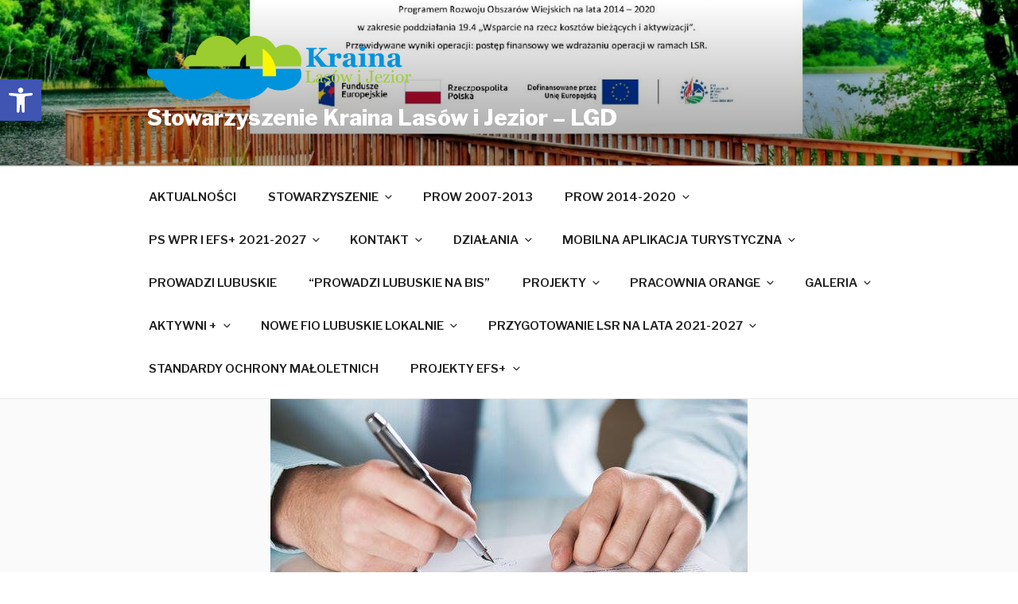

--- FILE ---
content_type: text/html; charset=UTF-8
request_url: http://klj.org.pl/2019/01/21/podpisane-umowy-o-przyznanie-pomocy-na-realizacje-projektu-grantowego-12018g-i-22018g/
body_size: 34393
content:
<!DOCTYPE html>
<html lang="pl-PL" class="no-js no-svg">
<head>
<meta charset="UTF-8">
<meta name="viewport" content="width=device-width, initial-scale=1">
<link rel="profile" href="https://gmpg.org/xfn/11">

<script>(function(html){html.className = html.className.replace(/\bno-js\b/,'js')})(document.documentElement);</script>
<title>Umowy o przyznanie pomocy na realizację projektu grantowego 1/2018/G i 2/2018/G podpisane! &#8211; Stowarzyszenie Kraina Lasów i Jezior &#8211; LGD</title>
<link rel='dns-prefetch' href='//fonts.googleapis.com' />
<link rel='dns-prefetch' href='//s.w.org' />
<link href='https://fonts.gstatic.com' crossorigin rel='preconnect' />
<link rel="alternate" type="application/rss+xml" title="Stowarzyszenie Kraina Lasów i Jezior - LGD &raquo; Kanał z wpisami" href="http://klj.org.pl/feed/" />
<link rel="alternate" type="application/rss+xml" title="Stowarzyszenie Kraina Lasów i Jezior - LGD &raquo; Kanał z komentarzami" href="http://klj.org.pl/comments/feed/" />
<link rel="alternate" type="application/rss+xml" title="Stowarzyszenie Kraina Lasów i Jezior - LGD &raquo; Umowy o przyznanie pomocy na realizację projektu grantowego 1/2018/G i 2/2018/G podpisane! Kanał z komentarzami" href="http://klj.org.pl/2019/01/21/podpisane-umowy-o-przyznanie-pomocy-na-realizacje-projektu-grantowego-12018g-i-22018g/feed/" />
		<script>
			window._wpemojiSettings = {"baseUrl":"https:\/\/s.w.org\/images\/core\/emoji\/13.0.1\/72x72\/","ext":".png","svgUrl":"https:\/\/s.w.org\/images\/core\/emoji\/13.0.1\/svg\/","svgExt":".svg","source":{"concatemoji":"http:\/\/klj.org.pl\/wp-includes\/js\/wp-emoji-release.min.js?ver=5.6.16"}};
			!function(e,a,t){var n,r,o,i=a.createElement("canvas"),p=i.getContext&&i.getContext("2d");function s(e,t){var a=String.fromCharCode;p.clearRect(0,0,i.width,i.height),p.fillText(a.apply(this,e),0,0);e=i.toDataURL();return p.clearRect(0,0,i.width,i.height),p.fillText(a.apply(this,t),0,0),e===i.toDataURL()}function c(e){var t=a.createElement("script");t.src=e,t.defer=t.type="text/javascript",a.getElementsByTagName("head")[0].appendChild(t)}for(o=Array("flag","emoji"),t.supports={everything:!0,everythingExceptFlag:!0},r=0;r<o.length;r++)t.supports[o[r]]=function(e){if(!p||!p.fillText)return!1;switch(p.textBaseline="top",p.font="600 32px Arial",e){case"flag":return s([127987,65039,8205,9895,65039],[127987,65039,8203,9895,65039])?!1:!s([55356,56826,55356,56819],[55356,56826,8203,55356,56819])&&!s([55356,57332,56128,56423,56128,56418,56128,56421,56128,56430,56128,56423,56128,56447],[55356,57332,8203,56128,56423,8203,56128,56418,8203,56128,56421,8203,56128,56430,8203,56128,56423,8203,56128,56447]);case"emoji":return!s([55357,56424,8205,55356,57212],[55357,56424,8203,55356,57212])}return!1}(o[r]),t.supports.everything=t.supports.everything&&t.supports[o[r]],"flag"!==o[r]&&(t.supports.everythingExceptFlag=t.supports.everythingExceptFlag&&t.supports[o[r]]);t.supports.everythingExceptFlag=t.supports.everythingExceptFlag&&!t.supports.flag,t.DOMReady=!1,t.readyCallback=function(){t.DOMReady=!0},t.supports.everything||(n=function(){t.readyCallback()},a.addEventListener?(a.addEventListener("DOMContentLoaded",n,!1),e.addEventListener("load",n,!1)):(e.attachEvent("onload",n),a.attachEvent("onreadystatechange",function(){"complete"===a.readyState&&t.readyCallback()})),(n=t.source||{}).concatemoji?c(n.concatemoji):n.wpemoji&&n.twemoji&&(c(n.twemoji),c(n.wpemoji)))}(window,document,window._wpemojiSettings);
		</script>
		<style>
img.wp-smiley,
img.emoji {
	display: inline !important;
	border: none !important;
	box-shadow: none !important;
	height: 1em !important;
	width: 1em !important;
	margin: 0 .07em !important;
	vertical-align: -0.1em !important;
	background: none !important;
	padding: 0 !important;
}
</style>
	<link rel='stylesheet' id='bxslider-css-css'  href='http://klj.org.pl/wp-content/plugins/kiwi-logo-carousel/third-party/jquery.bxslider/jquery.bxslider.css?ver=5.6.16' media='' />
<link rel='stylesheet' id='kiwi-logo-carousel-styles-css'  href='http://klj.org.pl/wp-content/plugins/kiwi-logo-carousel/custom-styles.css?ver=5.6.16' media='' />
<link rel='stylesheet' id='wp-block-library-css'  href='http://klj.org.pl/wp-includes/css/dist/block-library/style.min.css?ver=5.6.16' media='all' />
<link rel='stylesheet' id='wp-block-library-theme-css'  href='http://klj.org.pl/wp-includes/css/dist/block-library/theme.min.css?ver=5.6.16' media='all' />
<link rel='stylesheet' id='futurio-extra-css'  href='http://klj.org.pl/wp-content/plugins/futurio-extra/css/style.css?ver=1.4.1' media='all' />
<link rel='stylesheet' id='twentyseventeen-fonts-css'  href='https://fonts.googleapis.com/css?family=Libre+Franklin%3A300%2C300i%2C400%2C400i%2C600%2C600i%2C800%2C800i&#038;subset=latin%2Clatin-ext&#038;display=fallback' media='all' />
<link rel='stylesheet' id='twentyseventeen-style-css'  href='http://klj.org.pl/wp-content/themes/twentyseventeen/style.css?ver=20201208' media='all' />
<link rel='stylesheet' id='twentyseventeen-block-style-css'  href='http://klj.org.pl/wp-content/themes/twentyseventeen/assets/css/blocks.css?ver=20190105' media='all' />
<!--[if lt IE 9]>
<link rel='stylesheet' id='twentyseventeen-ie8-css'  href='http://klj.org.pl/wp-content/themes/twentyseventeen/assets/css/ie8.css?ver=20161202' media='all' />
<![endif]-->
<link rel='stylesheet' id='pojo-a11y-css'  href='http://klj.org.pl/wp-content/plugins/pojo-accessibility/assets/css/style.min.css?ver=1.0.0' media='all' />
<link rel='stylesheet' id='mimetypes-link-icons-css'  href='http://klj.org.pl/wp-content/plugins/mimetypes-link-icons/css/style.php?cssvars=bXRsaV9oZWlnaHQ9MjQmbXRsaV9pbWFnZV90eXBlPXBuZyZtdGxpX2xlZnRvcnJpZ2h0PWxlZnQ&#038;ver=3.0' media='all' />
<link rel='stylesheet' id='fancybox-css'  href='http://klj.org.pl/wp-content/plugins/easy-fancybox/fancybox/jquery.fancybox-1.3.8.min.css?ver=1.6.3' media='screen' />
<link rel='stylesheet' id='kirki-styles-css'  href='http://klj.org.pl?action=kirki-styles&#038;ver=3.1.3' media='all' />
<!--n2css--><script src='http://klj.org.pl/wp-includes/js/jquery/jquery.min.js?ver=3.5.1' id='jquery-core-js'></script>
<script src='http://klj.org.pl/wp-includes/js/jquery/jquery-migrate.min.js?ver=3.3.2' id='jquery-migrate-js'></script>
<!--[if lt IE 9]>
<script src='http://klj.org.pl/wp-content/themes/twentyseventeen/assets/js/html5.js?ver=20161020' id='html5-js'></script>
<![endif]-->
<link rel="https://api.w.org/" href="http://klj.org.pl/wp-json/" /><link rel="alternate" type="application/json" href="http://klj.org.pl/wp-json/wp/v2/posts/3560" /><link rel="EditURI" type="application/rsd+xml" title="RSD" href="http://klj.org.pl/xmlrpc.php?rsd" />
<link rel="wlwmanifest" type="application/wlwmanifest+xml" href="http://klj.org.pl/wp-includes/wlwmanifest.xml" /> 
<meta name="generator" content="WordPress 5.6.16" />
<link rel="canonical" href="http://klj.org.pl/2019/01/21/podpisane-umowy-o-przyznanie-pomocy-na-realizacje-projektu-grantowego-12018g-i-22018g/" />
<link rel='shortlink' href='http://klj.org.pl/?p=3560' />
<link rel="alternate" type="application/json+oembed" href="http://klj.org.pl/wp-json/oembed/1.0/embed?url=http%3A%2F%2Fklj.org.pl%2F2019%2F01%2F21%2Fpodpisane-umowy-o-przyznanie-pomocy-na-realizacje-projektu-grantowego-12018g-i-22018g%2F" />
<link rel="alternate" type="text/xml+oembed" href="http://klj.org.pl/wp-json/oembed/1.0/embed?url=http%3A%2F%2Fklj.org.pl%2F2019%2F01%2F21%2Fpodpisane-umowy-o-przyznanie-pomocy-na-realizacje-projektu-grantowego-12018g-i-22018g%2F&#038;format=xml" />
<link rel="pingback" href="http://klj.org.pl/xmlrpc.php">
<style type="text/css">
#pojo-a11y-toolbar .pojo-a11y-toolbar-toggle a{ background-color: #4054b2;	color: #ffffff;}
#pojo-a11y-toolbar .pojo-a11y-toolbar-overlay, #pojo-a11y-toolbar .pojo-a11y-toolbar-overlay ul.pojo-a11y-toolbar-items.pojo-a11y-links{ border-color: #4054b2;}
body.pojo-a11y-focusable a:focus{ outline-style: solid !important;	outline-width: 1px !important;	outline-color: #FF0000 !important;}
#pojo-a11y-toolbar{ top: 100px !important;}
#pojo-a11y-toolbar .pojo-a11y-toolbar-overlay{ background-color: #ffffff;}
#pojo-a11y-toolbar .pojo-a11y-toolbar-overlay ul.pojo-a11y-toolbar-items li.pojo-a11y-toolbar-item a, #pojo-a11y-toolbar .pojo-a11y-toolbar-overlay p.pojo-a11y-toolbar-title{ color: #333333;}
#pojo-a11y-toolbar .pojo-a11y-toolbar-overlay ul.pojo-a11y-toolbar-items li.pojo-a11y-toolbar-item a.active{ background-color: #4054b2;	color: #ffffff;}
@media (max-width: 767px) { #pojo-a11y-toolbar { top: 50px !important; } }</style><link rel="icon" href="http://klj.org.pl/wp-content/uploads/2020/10/cropped-j3-4-32x32.jpg" sizes="32x32" />
<link rel="icon" href="http://klj.org.pl/wp-content/uploads/2020/10/cropped-j3-4-192x192.jpg" sizes="192x192" />
<link rel="apple-touch-icon" href="http://klj.org.pl/wp-content/uploads/2020/10/cropped-j3-4-180x180.jpg" />
<meta name="msapplication-TileImage" content="http://klj.org.pl/wp-content/uploads/2020/10/cropped-j3-4-270x270.jpg" />

<!-- Easy FancyBox 1.6.3 using FancyBox 1.3.8 - RavanH (http://status301.net/wordpress-plugins/easy-fancybox/) -->
<script type="text/javascript">
/* <![CDATA[ */
var fb_timeout = null;
var fb_opts = { 'overlayShow' : true, 'hideOnOverlayClick' : true, 'showCloseButton' : true, 'margin' : 20, 'centerOnScroll' : true, 'enableEscapeButton' : true, 'autoScale' : true };
var easy_fancybox_handler = function(){
	jQuery('.nofancybox,a.pin-it-button,a[href*="pinterest.com/pin/create"]').addClass('nolightbox');
	/* IMG */
	var fb_IMG_select = 'a[href*=".jpg"]:not(.nolightbox,li.nolightbox>a), area[href*=".jpg"]:not(.nolightbox), a[href*=".jpeg"]:not(.nolightbox,li.nolightbox>a), area[href*=".jpeg"]:not(.nolightbox), a[href*=".png"]:not(.nolightbox,li.nolightbox>a), area[href*=".png"]:not(.nolightbox), a[href*=".webp"]:not(.nolightbox,li.nolightbox>a), area[href*=".webp"]:not(.nolightbox)';
	jQuery(fb_IMG_select).addClass('fancybox image');
	var fb_IMG_sections = jQuery('div.gallery');
	fb_IMG_sections.each(function() { jQuery(this).find(fb_IMG_select).attr('rel', 'gallery-' + fb_IMG_sections.index(this)); });
	jQuery('a.fancybox, area.fancybox, li.fancybox a').fancybox( jQuery.extend({}, fb_opts, { 'transitionIn' : 'elastic', 'easingIn' : 'easeOutBack', 'transitionOut' : 'elastic', 'easingOut' : 'easeInBack', 'opacity' : false, 'hideOnContentClick' : false, 'titleShow' : true, 'titlePosition' : 'over', 'titleFromAlt' : true, 'showNavArrows' : true, 'enableKeyboardNav' : true, 'cyclic' : false }) );
};
var easy_fancybox_auto = function(){
	/* Auto-click */
	setTimeout(function(){jQuery('#fancybox-auto').trigger('click')},1000);
};
/* ]]> */
</script>
</head>

<body class="post-template-default single single-post postid-3560 single-format-standard wp-custom-logo wp-embed-responsive has-header-image has-sidebar colors-light">
<div id="page" class="site">
	<a class="skip-link screen-reader-text" href="#content">Przeskocz do treści</a>

	<header id="masthead" class="site-header" role="banner">

		<div class="custom-header">

		<div class="custom-header-media">
			<div id="wp-custom-header" class="wp-custom-header"><img src="http://klj.org.pl/wp-content/uploads/2024/03/TBLICA-NA-STRONE-WWWW-7.jpg" width="2000" height="1333" alt="Stowarzyszenie Kraina Lasów i Jezior - LGD" srcset="http://klj.org.pl/wp-content/uploads/2024/03/TBLICA-NA-STRONE-WWWW-7.jpg 2000w, http://klj.org.pl/wp-content/uploads/2024/03/TBLICA-NA-STRONE-WWWW-7-300x200.jpg 300w, http://klj.org.pl/wp-content/uploads/2024/03/TBLICA-NA-STRONE-WWWW-7-1024x682.jpg 1024w, http://klj.org.pl/wp-content/uploads/2024/03/TBLICA-NA-STRONE-WWWW-7-768x512.jpg 768w, http://klj.org.pl/wp-content/uploads/2024/03/TBLICA-NA-STRONE-WWWW-7-1536x1024.jpg 1536w, http://klj.org.pl/wp-content/uploads/2024/03/TBLICA-NA-STRONE-WWWW-7-272x182.jpg 272w" sizes="100vw" /></div>		</div>

	<div class="site-branding">
	<div class="wrap">

		<a href="http://klj.org.pl/" class="custom-logo-link" rel="home"><img width="1036" height="250" src="http://klj.org.pl/wp-content/uploads/2020/10/cropped-logo-2-1.png" class="custom-logo" alt="Stowarzyszenie Kraina Lasów i Jezior &#8211; LGD" srcset="http://klj.org.pl/wp-content/uploads/2020/10/cropped-logo-2-1.png 1036w, http://klj.org.pl/wp-content/uploads/2020/10/cropped-logo-2-1-300x72.png 300w, http://klj.org.pl/wp-content/uploads/2020/10/cropped-logo-2-1-1024x247.png 1024w, http://klj.org.pl/wp-content/uploads/2020/10/cropped-logo-2-1-768x185.png 768w" sizes="100vw" /></a>
		<div class="site-branding-text">
							<p class="site-title"><a href="http://klj.org.pl/" rel="home">Stowarzyszenie Kraina Lasów i Jezior &#8211; LGD</a></p>
			
					</div><!-- .site-branding-text -->

		
	</div><!-- .wrap -->
</div><!-- .site-branding -->

</div><!-- .custom-header -->

					<div class="navigation-top">
				<div class="wrap">
					<nav id="site-navigation" class="main-navigation" role="navigation" aria-label="Górne menu">
	<button class="menu-toggle" aria-controls="top-menu" aria-expanded="false">
		<svg class="icon icon-bars" aria-hidden="true" role="img"> <use href="#icon-bars" xlink:href="#icon-bars"></use> </svg><svg class="icon icon-close" aria-hidden="true" role="img"> <use href="#icon-close" xlink:href="#icon-close"></use> </svg>Menu	</button>

	<div class="menu-nabory-container"><ul id="top-menu" class="menu"><li id="menu-item-867" class="menu-item menu-item-type-custom menu-item-object-custom menu-item-home menu-item-867"><a href="http://klj.org.pl">AKTUALNOŚCI</a></li>
<li id="menu-item-159" class="menu-item menu-item-type-post_type menu-item-object-page menu-item-has-children menu-item-159"><a href="http://klj.org.pl/stowarzyszenie/">STOWARZYSZENIE<svg class="icon icon-angle-down" aria-hidden="true" role="img"> <use href="#icon-angle-down" xlink:href="#icon-angle-down"></use> </svg></a>
<ul class="sub-menu">
	<li id="menu-item-165" class="menu-item menu-item-type-post_type menu-item-object-page menu-item-has-children menu-item-165"><a href="http://klj.org.pl/wladze/">WŁADZE<svg class="icon icon-angle-down" aria-hidden="true" role="img"> <use href="#icon-angle-down" xlink:href="#icon-angle-down"></use> </svg></a>
	<ul class="sub-menu">
		<li id="menu-item-418" class="menu-item menu-item-type-post_type menu-item-object-page menu-item-418"><a href="http://klj.org.pl/wladze/zarzad/">Zarząd</a></li>
		<li id="menu-item-417" class="menu-item menu-item-type-post_type menu-item-object-page menu-item-417"><a href="http://klj.org.pl/wladze/komisja-rewizyjna/">Komisja Rewizyjna</a></li>
		<li id="menu-item-164" class="menu-item menu-item-type-post_type menu-item-object-page menu-item-164"><a href="http://klj.org.pl/walne-zebranie-czlonkow/">Walne Zebranie Członków</a></li>
		<li id="menu-item-156" class="menu-item menu-item-type-post_type menu-item-object-page menu-item-156"><a href="http://klj.org.pl/sprawozdania/">Sprawozdania</a></li>
	</ul>
</li>
	<li id="menu-item-139" class="menu-item menu-item-type-post_type menu-item-object-page menu-item-has-children menu-item-139"><a href="http://klj.org.pl/lista-czlonkow-rady/">RADA<svg class="icon icon-angle-down" aria-hidden="true" role="img"> <use href="#icon-angle-down" xlink:href="#icon-angle-down"></use> </svg></a>
	<ul class="sub-menu">
		<li id="menu-item-151" class="menu-item menu-item-type-post_type menu-item-object-page menu-item-151"><a href="http://klj.org.pl/protokoly-z-posiedzen-rady/">Protokoły z Posiedzeń Rady</a></li>
		<li id="menu-item-10204" class="menu-item menu-item-type-post_type menu-item-object-page menu-item-10204"><a href="http://klj.org.pl/uchwaly-rady/">Uchwały Rady</a></li>
		<li id="menu-item-153" class="menu-item menu-item-type-post_type menu-item-object-page menu-item-153"><a href="http://klj.org.pl/regulamin-rady/">Regulamin Rady</a></li>
	</ul>
</li>
	<li id="menu-item-416" class="menu-item menu-item-type-post_type menu-item-object-page menu-item-has-children menu-item-416"><a href="http://klj.org.pl/stowarzyszenie/sprawy-czlonkowskie/">SPRAWY CZŁONKOWSKIE<svg class="icon icon-angle-down" aria-hidden="true" role="img"> <use href="#icon-angle-down" xlink:href="#icon-angle-down"></use> </svg></a>
	<ul class="sub-menu">
		<li id="menu-item-138" class="menu-item menu-item-type-post_type menu-item-object-page menu-item-138"><a href="http://klj.org.pl/lista-czlonkow-lgd/">Lista Członków LGD</a></li>
		<li id="menu-item-126" class="menu-item menu-item-type-post_type menu-item-object-page menu-item-126"><a href="http://klj.org.pl/deklaracja-przystapienia/">Deklaracja przystąpienia</a></li>
		<li id="menu-item-155" class="menu-item menu-item-type-post_type menu-item-object-page menu-item-155"><a href="http://klj.org.pl/skladki-czlonkowskie/">Składki Członkowskie</a></li>
	</ul>
</li>
	<li id="menu-item-406" class="menu-item menu-item-type-post_type menu-item-object-page menu-item-has-children menu-item-406"><a href="http://klj.org.pl/stowarzyszenie/dokumenty/">DOKUMENTY<svg class="icon icon-angle-down" aria-hidden="true" role="img"> <use href="#icon-angle-down" xlink:href="#icon-angle-down"></use> </svg></a>
	<ul class="sub-menu">
		<li id="menu-item-158" class="menu-item menu-item-type-post_type menu-item-object-page menu-item-158"><a href="http://klj.org.pl/statut-2/">Statut</a></li>
		<li id="menu-item-154" class="menu-item menu-item-type-post_type menu-item-object-page menu-item-154"><a href="http://klj.org.pl/regulaminy/">Regulaminy</a></li>
	</ul>
</li>
	<li id="menu-item-2547" class="menu-item menu-item-type-post_type menu-item-object-page menu-item-has-children menu-item-2547"><a href="http://klj.org.pl/rodo/">RODO<svg class="icon icon-angle-down" aria-hidden="true" role="img"> <use href="#icon-angle-down" xlink:href="#icon-angle-down"></use> </svg></a>
	<ul class="sub-menu">
		<li id="menu-item-2553" class="menu-item menu-item-type-post_type menu-item-object-page menu-item-2553"><a href="http://klj.org.pl/klauzula-informacyjna-o-przetwarzaniu-danych-osobowych/">Klauzula informacyjna o przetwarzaniu danych osobowych</a></li>
	</ul>
</li>
	<li id="menu-item-124" class="menu-item menu-item-type-post_type menu-item-object-page menu-item-124"><a href="http://klj.org.pl/czlonkowskie-stowarzyszenia/">PARTNERZY STOWARZYSZENIA</a></li>
</ul>
</li>
<li id="menu-item-8562" class="menu-item menu-item-type-post_type menu-item-object-page menu-item-8562"><a href="http://klj.org.pl/prow-2007-2013/">PROW 2007-2013</a></li>
<li id="menu-item-152" class="menu-item menu-item-type-post_type menu-item-object-page menu-item-has-children menu-item-152"><a href="http://klj.org.pl/prow-2014-2020/">PROW 2014-2020<svg class="icon icon-angle-down" aria-hidden="true" role="img"> <use href="#icon-angle-down" xlink:href="#icon-angle-down"></use> </svg></a>
<ul class="sub-menu">
	<li id="menu-item-424" class="menu-item menu-item-type-post_type menu-item-object-page menu-item-has-children menu-item-424"><a href="http://klj.org.pl/prow-2014-2020/dokumenty/">DOKUMENTY<svg class="icon icon-angle-down" aria-hidden="true" role="img"> <use href="#icon-angle-down" xlink:href="#icon-angle-down"></use> </svg></a>
	<ul class="sub-menu">
		<li id="menu-item-14258" class="menu-item menu-item-type-post_type menu-item-object-page menu-item-14258"><a href="http://klj.org.pl/lokalna-strategia-rozwoju-3/">Lokalna Strategia Rozwoju</a></li>
		<li id="menu-item-162" class="menu-item menu-item-type-post_type menu-item-object-page menu-item-162"><a href="http://klj.org.pl/umowa-ramowa/">Umowa Ramowa</a></li>
		<li id="menu-item-147" class="menu-item menu-item-type-post_type menu-item-object-page menu-item-147"><a href="http://klj.org.pl/plan-dzialania/">Plan Działania</a></li>
		<li id="menu-item-148" class="menu-item menu-item-type-post_type menu-item-object-page menu-item-148"><a href="http://klj.org.pl/plan-komunikacji/">Plan Komunikacji</a></li>
		<li id="menu-item-7097" class="menu-item menu-item-type-post_type menu-item-object-page menu-item-7097"><a href="http://klj.org.pl/sprawozdanie-z-wdrazania-lsr/">Sprawozdanie z wdrażania LSR</a></li>
		<li id="menu-item-130" class="menu-item menu-item-type-post_type menu-item-object-page menu-item-130"><a href="http://klj.org.pl/granty/">Procedury wyboru operacji</a></li>
		<li id="menu-item-143" class="menu-item menu-item-type-post_type menu-item-object-page menu-item-143"><a href="http://klj.org.pl/lokalne-kryteria-wyboru/">Lokalne Kryteria Wyboru</a></li>
		<li id="menu-item-145" class="menu-item menu-item-type-post_type menu-item-object-page menu-item-145"><a href="http://klj.org.pl/ocena-wnioskow/">Ocena Wniosków</a></li>
		<li id="menu-item-169" class="menu-item menu-item-type-post_type menu-item-object-page menu-item-169"><a href="http://klj.org.pl/zestawienie-rzeczowo-finansowe/">Zestawienie Rzeczowo-Finansowe</a></li>
		<li id="menu-item-4430" class="menu-item menu-item-type-post_type menu-item-object-page menu-item-4430"><a href="http://klj.org.pl/zasady-informowania-i-rozpowszechniania-informacji-o-pomocy-otrzymanej-z-efrrow-w-ramach-strategii-rozwoju-lokalnego-kierowanego-przez-spolecznosc-wdrazanej-przez-stowarzyszenie-kraina-lasow-i-jezior/">Zasady informowania i rozpowszechniania informacji o pomocy otrzymanej z EFRROW w ramach Strategii Rozwoju Lokalnego Kierowanego przez Społeczność wdrażanej przez Stowarzyszenie Kraina Lasów i Jezior – LGD</a></li>
	</ul>
</li>
	<li id="menu-item-146" class="menu-item menu-item-type-post_type menu-item-object-page menu-item-has-children menu-item-146"><a href="http://klj.org.pl/ogloszenie-o-naborach/">NABORY<svg class="icon icon-angle-down" aria-hidden="true" role="img"> <use href="#icon-angle-down" xlink:href="#icon-angle-down"></use> </svg></a>
	<ul class="sub-menu">
		<li id="menu-item-131" class="menu-item menu-item-type-post_type menu-item-object-page menu-item-131"><a href="http://klj.org.pl/harmonogram-naborow/">Harmonogram Naborów</a></li>
		<li id="menu-item-140" class="menu-item menu-item-type-post_type menu-item-object-page menu-item-140"><a href="http://klj.org.pl/listy-wybranych-i-niewybranych-operacji/">Listy wybranych i niewybranych operacji</a></li>
		<li id="menu-item-460" class="menu-item menu-item-type-post_type menu-item-object-page menu-item-460"><a href="http://klj.org.pl/ogloszenie-o-naborach/ogloszenia-o-naborach/">Ogłoszenia o naborach</a></li>
	</ul>
</li>
	<li id="menu-item-132" class="menu-item menu-item-type-post_type menu-item-object-page menu-item-has-children menu-item-132"><a href="http://klj.org.pl/informacje-dla-potencjalnych-beneficjentow/">INFORMACJE DLA BENEFICJENTÓW<svg class="icon icon-angle-down" aria-hidden="true" role="img"> <use href="#icon-angle-down" xlink:href="#icon-angle-down"></use> </svg></a>
	<ul class="sub-menu">
		<li id="menu-item-393" class="menu-item menu-item-type-post_type menu-item-object-page menu-item-393"><a href="http://klj.org.pl/prow-2014-2020/ankieta-monitorujaca-beneficjentow/">Ankieta monitorująca Beneficjentów</a></li>
		<li id="menu-item-3108" class="menu-item menu-item-type-post_type menu-item-object-page menu-item-3108"><a href="http://klj.org.pl/dokumenty-dla-wnioskodawcow-w-zwiazku-z-rodo/">Dokumenty dla wnioskodawców w związku z RODO</a></li>
		<li id="menu-item-166" class="menu-item menu-item-type-post_type menu-item-object-page menu-item-166"><a href="http://klj.org.pl/wnioski-sprawozdania-ankiety/">Wnioski</a></li>
		<li id="menu-item-395" class="menu-item menu-item-type-post_type menu-item-object-page menu-item-395"><a href="http://klj.org.pl/prow-2014-2020/interpretacje-i-odpowiedzi-arimr-i-mrirm/">Interpretacje i odpowiedzi ARiMR i MRiRM</a></li>
		<li id="menu-item-163" class="menu-item menu-item-type-post_type menu-item-object-page menu-item-163"><a href="http://klj.org.pl/ustawy-i-rozporzadzenia/">Ustawy i Rozporządzenia</a></li>
		<li id="menu-item-2581" class="menu-item menu-item-type-post_type menu-item-object-page menu-item-2581"><a href="http://klj.org.pl/portal-ogloszen-arimr-dla-wnioskodawcowbeneficjentow/">Portal Ogłoszeń ARiMR dla Wnioskodawców / Beneficjentów</a></li>
		<li id="menu-item-4589" class="menu-item menu-item-type-post_type menu-item-object-page menu-item-4589"><a href="http://klj.org.pl/poradnik-pn-konkurencyjny-tryb-wyboru-wykonawcow-zadan-ujetych-w-zestawieniu-rzeczowo-finansowym-operacji-w-ramach-prow-na-lata-2014-2020/">Poradnik pn. „Konkurencyjny tryb wyboru wykonawców zadań ujętych w zestawieniu rzeczowo-finansowym operacji w ramach PROW na lata 2014-2020”</a></li>
		<li id="menu-item-2588" class="menu-item menu-item-type-post_type menu-item-object-page menu-item-2588"><a href="http://klj.org.pl/zasady-konkurencyjnosci-wydatkow-w-ramach-prow-2014-2020/">Zasady konkurencyjności wydatków w ramach PROW 2014-2020</a></li>
		<li id="menu-item-2597" class="menu-item menu-item-type-post_type menu-item-object-page menu-item-2597"><a href="http://klj.org.pl/przykladowy-opis-faktury-lub-innego-dokumentu-o-rownowaznej-wartosci-dowodowej-dla-beneficjentow-prow-2014-2020/">Przykładowy opis faktury lub innego dokumentu o równoważnej wartości dowodowej dla beneficjentów PROW 2014-2020</a></li>
		<li id="menu-item-2603" class="menu-item menu-item-type-post_type menu-item-object-page menu-item-2603"><a href="http://klj.org.pl/informacja-dla-wnioskodawcow-podejmujacych-dzialalnosc-gospodarcza-w-ramach-dzialania-19-2-premie-w-budynku-mieszkalnym-gospodarczym-inwentarskim/">Informacja dla Wnioskodawców podejmujących działalność gospodarczą w ramach działania 19.2 (premie) w budynku mieszkalnym / gospodarczym / inwentarskim</a></li>
	</ul>
</li>
	<li id="menu-item-394" class="menu-item menu-item-type-post_type menu-item-object-page menu-item-has-children menu-item-394"><a href="http://klj.org.pl/prow-2014-2020/zapytania-ofertowe/">ZAPYTANIA OFERTOWE<svg class="icon icon-angle-down" aria-hidden="true" role="img"> <use href="#icon-angle-down" xlink:href="#icon-angle-down"></use> </svg></a>
	<ul class="sub-menu">
		<li id="menu-item-1751" class="menu-item menu-item-type-post_type menu-item-object-page menu-item-1751"><a href="http://klj.org.pl/2017-2/">Zapytania Ofertowe 2017</a></li>
		<li id="menu-item-2038" class="menu-item menu-item-type-post_type menu-item-object-page menu-item-2038"><a href="http://klj.org.pl/zapytania-ofertowe-2018/">Zapytania Ofertowe 2018</a></li>
	</ul>
</li>
	<li id="menu-item-141" class="menu-item menu-item-type-post_type menu-item-object-page menu-item-141"><a href="http://klj.org.pl/logotypy/">LOGOTYPY</a></li>
</ul>
</li>
<li id="menu-item-12336" class="menu-item menu-item-type-post_type menu-item-object-page menu-item-has-children menu-item-12336"><a href="http://klj.org.pl/prow-2021-2027/">PS WPR i EFS+ 2021-2027<svg class="icon icon-angle-down" aria-hidden="true" role="img"> <use href="#icon-angle-down" xlink:href="#icon-angle-down"></use> </svg></a>
<ul class="sub-menu">
	<li id="menu-item-14445" class="menu-item menu-item-type-post_type menu-item-object-page menu-item-has-children menu-item-14445"><a href="http://klj.org.pl/strefa-beneficjenta/">STREFA BENEFICJENTA<svg class="icon icon-angle-down" aria-hidden="true" role="img"> <use href="#icon-angle-down" xlink:href="#icon-angle-down"></use> </svg></a>
	<ul class="sub-menu">
		<li id="menu-item-14480" class="menu-item menu-item-type-post_type menu-item-object-page menu-item-14480"><a href="http://klj.org.pl/doradztwo/">Doradztwo</a></li>
	</ul>
</li>
	<li id="menu-item-14479" class="menu-item menu-item-type-post_type menu-item-object-page menu-item-has-children menu-item-14479"><a href="http://klj.org.pl/wez-dotacje/">WEŹ DOTACJĘ<svg class="icon icon-angle-down" aria-hidden="true" role="img"> <use href="#icon-angle-down" xlink:href="#icon-angle-down"></use> </svg></a>
	<ul class="sub-menu">
		<li id="menu-item-14483" class="menu-item menu-item-type-post_type menu-item-object-page menu-item-14483"><a href="http://klj.org.pl/zasady-ubiegania-sie-o-wsparcie/">Zasady ubiegania się o wsparcie</a></li>
	</ul>
</li>
	<li id="menu-item-12342" class="menu-item menu-item-type-post_type menu-item-object-page menu-item-has-children menu-item-12342"><a href="http://klj.org.pl/dokumenty/">DOKUMENTY<svg class="icon icon-angle-down" aria-hidden="true" role="img"> <use href="#icon-angle-down" xlink:href="#icon-angle-down"></use> </svg></a>
	<ul class="sub-menu">
		<li id="menu-item-14250" class="menu-item menu-item-type-post_type menu-item-object-page menu-item-14250"><a href="http://klj.org.pl/lokalna-strategia-rozwoju-2/">Lokalna Strategia Rozwoju</a></li>
		<li id="menu-item-12341" class="menu-item menu-item-type-post_type menu-item-object-page menu-item-12341"><a href="http://klj.org.pl/umowa-ramowa-2/">Umowa Ramowa</a></li>
		<li id="menu-item-13049" class="menu-item menu-item-type-post_type menu-item-object-page menu-item-13049"><a href="http://klj.org.pl/sklad-rady/">Skład Rady</a></li>
		<li id="menu-item-12586" class="menu-item menu-item-type-post_type menu-item-object-page menu-item-12586"><a href="http://klj.org.pl/regulamin-rady-2/">Regulamin Rady</a></li>
		<li id="menu-item-13082" class="menu-item menu-item-type-post_type menu-item-object-page menu-item-13082"><a href="http://klj.org.pl/efs/">Procedura wyboru operacji EFS+</a></li>
		<li id="menu-item-12543" class="menu-item menu-item-type-post_type menu-item-object-page menu-item-12543"><a href="http://klj.org.pl/lokalne-kryteria-wyboru-2/">Lokalne Kryteria Wyboru EFS+</a></li>
		<li id="menu-item-13081" class="menu-item menu-item-type-post_type menu-item-object-page menu-item-13081"><a href="http://klj.org.pl/ps-wpr/">Procedura wyboru operacji PS WPR</a></li>
		<li id="menu-item-14041" class="menu-item menu-item-type-post_type menu-item-object-page menu-item-14041"><a href="http://klj.org.pl/lokalne-kryteria-wyboru-ps-wpr/">Lokalne kryteria wyboru PS WPR</a></li>
		<li id="menu-item-12547" class="menu-item menu-item-type-post_type menu-item-object-page menu-item-12547"><a href="http://klj.org.pl/plan-dzialania-2/">Plan Działania</a></li>
		<li id="menu-item-12546" class="menu-item menu-item-type-post_type menu-item-object-page menu-item-12546"><a href="http://klj.org.pl/plan-komunikacji-2/">Plan Komunikacji</a></li>
		<li id="menu-item-12545" class="menu-item menu-item-type-post_type menu-item-object-page menu-item-12545"><a href="http://klj.org.pl/sprawozdanie-z-wdrazania-lsr-2/">Sprawozdanie z wdrażania LSR</a></li>
		<li id="menu-item-12552" class="menu-item menu-item-type-post_type menu-item-object-page menu-item-12552"><a href="http://klj.org.pl/zestawienie-rzeczowo-finansowe-3/">Zestawienie Rzeczowo – Finansowe</a></li>
		<li id="menu-item-12542" class="menu-item menu-item-type-post_type menu-item-object-page menu-item-12542"><a href="http://klj.org.pl/zasady-informowania-i-rozpowszechniania-informacji-o-otrzymanej-z-efrrow-w-ramach-strategii-rozwoju-lokalnego-kierowanego-przez-spolecznosc-wdrazanej-przez-stowarzyszenie-kraina-lasow-i-jezior-lgd/">Zasady informowania i rozpowszechniania informacji o otrzymanej z EFRROW w ramach Strategii Rozwoju Lokalnego Kierowanego przez Społeczność wdrażanej przez Stowarzyszenie Kraina Lasów i Jezior – LGD</a></li>
	</ul>
</li>
	<li id="menu-item-12518" class="menu-item menu-item-type-post_type menu-item-object-page menu-item-has-children menu-item-12518"><a href="http://klj.org.pl/nabory/">NABORY<svg class="icon icon-angle-down" aria-hidden="true" role="img"> <use href="#icon-angle-down" xlink:href="#icon-angle-down"></use> </svg></a>
	<ul class="sub-menu">
		<li id="menu-item-12562" class="menu-item menu-item-type-post_type menu-item-object-page menu-item-12562"><a href="http://klj.org.pl/harmonogram-naborow-2/">Harmonogram Naborów</a></li>
		<li id="menu-item-16036" class="menu-item menu-item-type-post_type menu-item-object-page menu-item-16036"><a href="http://klj.org.pl/harmonogram-na-rok-2024/">Harmonogram na rok 2026</a></li>
		<li id="menu-item-16087" class="menu-item menu-item-type-post_type menu-item-object-page menu-item-16087"><a href="http://klj.org.pl/harmonogram-na-rok-2024-2/">Harmonogram na rok 2024</a></li>
		<li id="menu-item-14012" class="menu-item menu-item-type-post_type menu-item-object-page menu-item-14012"><a href="http://klj.org.pl/ogloszenie-o-naborach-2/">Ogłoszenie o naborach</a></li>
		<li id="menu-item-12561" class="menu-item menu-item-type-post_type menu-item-object-page menu-item-12561"><a href="http://klj.org.pl/lista-wybranych-i-niewybranych-operacji/">Lista wybranych i niewybranych operacji</a></li>
		<li id="menu-item-14433" class="menu-item menu-item-type-post_type menu-item-object-page menu-item-14433"><a href="http://klj.org.pl/protokoly-rady/">Protokoły Rady</a></li>
	</ul>
</li>
	<li id="menu-item-12541" class="menu-item menu-item-type-post_type menu-item-object-page menu-item-has-children menu-item-12541"><a href="http://klj.org.pl/informacje-dla-beneficjentow/">INFORMACJE DLA BENEFICJENTÓW<svg class="icon icon-angle-down" aria-hidden="true" role="img"> <use href="#icon-angle-down" xlink:href="#icon-angle-down"></use> </svg></a>
	<ul class="sub-menu">
		<li id="menu-item-12582" class="menu-item menu-item-type-post_type menu-item-object-page menu-item-12582"><a href="http://klj.org.pl/ankieta-monitorujaca-beneficjentow/">Ankieta monitorująca Beneficjentów</a></li>
		<li id="menu-item-12583" class="menu-item menu-item-type-post_type menu-item-object-page menu-item-12583"><a href="http://klj.org.pl/dokumenty-dla-wnioskodawcow-w-zwiazku-z-rodo-2/">Dokumenty dla wnioskodawców w związku z RODO</a></li>
		<li id="menu-item-12581" class="menu-item menu-item-type-post_type menu-item-object-page menu-item-12581"><a href="http://klj.org.pl/wnioski/">Wnioski</a></li>
		<li id="menu-item-12580" class="menu-item menu-item-type-post_type menu-item-object-page menu-item-12580"><a href="http://klj.org.pl/interpretacja-i-odpowiedzi-arimr-i-mrirm/">Interpretacja i odpowiedzi ARiMR i MRiRM</a></li>
		<li id="menu-item-12579" class="menu-item menu-item-type-post_type menu-item-object-page menu-item-12579"><a href="http://klj.org.pl/ustawy-i-rozporzadzenia-2/">Ustawy i Rozporządzenia</a></li>
		<li id="menu-item-12578" class="menu-item menu-item-type-post_type menu-item-object-page menu-item-12578"><a href="http://klj.org.pl/portal-ogloszen-arumr-dla-wnioskodawcow-beneficjentow/">Portal Ogłoszeń ARuMR dla Wnioskodawców / Beneficjentów</a></li>
		<li id="menu-item-12577" class="menu-item menu-item-type-post_type menu-item-object-page menu-item-12577"><a href="http://klj.org.pl/przykladowy-opis-faktur-lub-innego-dokumentu-o-rownowaznej-wartosci/">Przykładowy opis faktur lub innego dokumentu o równoważnej wartości</a></li>
	</ul>
</li>
	<li id="menu-item-12540" class="menu-item menu-item-type-post_type menu-item-object-page menu-item-12540"><a href="http://klj.org.pl/zapytania-ofertowe/">ZAPYTANIA OFERTOWE</a></li>
	<li id="menu-item-12539" class="menu-item menu-item-type-post_type menu-item-object-page menu-item-12539"><a href="http://klj.org.pl/logotypy-2/">LOGOTYPY</a></li>
</ul>
</li>
<li id="menu-item-137" class="menu-item menu-item-type-post_type menu-item-object-page menu-item-has-children menu-item-137"><a href="http://klj.org.pl/kontakt/">KONTAKT<svg class="icon icon-angle-down" aria-hidden="true" role="img"> <use href="#icon-angle-down" xlink:href="#icon-angle-down"></use> </svg></a>
<ul class="sub-menu">
	<li id="menu-item-149" class="menu-item menu-item-type-post_type menu-item-object-page menu-item-149"><a href="http://klj.org.pl/pracownicy/">Pracownicy</a></li>
	<li id="menu-item-125" class="menu-item menu-item-type-post_type menu-item-object-page menu-item-125"><a href="http://klj.org.pl/dane-teleadresowe/">Dane teleadresowe</a></li>
</ul>
</li>
<li id="menu-item-127" class="menu-item menu-item-type-post_type menu-item-object-page menu-item-has-children menu-item-127"><a href="http://klj.org.pl/dzialania/">DZIAŁANIA<svg class="icon icon-angle-down" aria-hidden="true" role="img"> <use href="#icon-angle-down" xlink:href="#icon-angle-down"></use> </svg></a>
<ul class="sub-menu">
	<li id="menu-item-3868" class="menu-item menu-item-type-post_type menu-item-object-page menu-item-3868"><a href="http://klj.org.pl/warsztaty-refleksyjne/">WARSZTATY REFLEKSYJNE</a></li>
	<li id="menu-item-136" class="menu-item menu-item-type-post_type menu-item-object-page menu-item-has-children menu-item-136"><a href="http://klj.org.pl/konkursy/">KONKURSY<svg class="icon icon-angle-down" aria-hidden="true" role="img"> <use href="#icon-angle-down" xlink:href="#icon-angle-down"></use> </svg></a>
	<ul class="sub-menu">
		<li id="menu-item-2898" class="menu-item menu-item-type-post_type menu-item-object-post menu-item-2898"><a href="http://klj.org.pl/2018/07/02/konkurs-na-produkt-lokalny-krainy-lasow-i-jezior-we-wschowie-rozstrzygniety/">Konkurs na Produkt Lokalny Krainy Lasów i Jezior we Wschowie</a></li>
		<li id="menu-item-2897" class="menu-item menu-item-type-post_type menu-item-object-post menu-item-2897"><a href="http://klj.org.pl/2018/05/02/konkurs-na-produkt-lokalny-krainy-lasow-i-jezior-w-slawie-rozstrzygniety/">Konkurs na Produkt Lokalny Krainy Lasów i Jezior w Sławie</a></li>
		<li id="menu-item-2900" class="menu-item menu-item-type-post_type menu-item-object-post menu-item-2900"><a href="http://klj.org.pl/2018/06/07/relacja-z-pierwszych-mistrzostw-w-pilke-nozna-fifa18-w-pracowni-orange/">Pierwsze Mistrzostwa w Piłkę Nożną FIFA18 w Pracowni Orange</a></li>
		<li id="menu-item-2899" class="menu-item menu-item-type-post_type menu-item-object-post menu-item-2899"><a href="http://klj.org.pl/2018/03/29/warsztaty-rekodzielnicze-juz-za-nami/">Wielkanocne Warsztaty Rękodzielnicze</a></li>
		<li id="menu-item-1647" class="menu-item menu-item-type-post_type menu-item-object-page menu-item-1647"><a href="http://klj.org.pl/konkurs-na-produkt-lokalny-krainy-lasow-i-jezior-w-ramach-swieta-gminy-nowa-sol-lubiecin/">Konkurs na Produkt Lokalny Krainy Lasów i Jezior w ramach Święta Gminy Nowa Sól – Lubięcin</a></li>
		<li id="menu-item-1652" class="menu-item menu-item-type-post_type menu-item-object-page menu-item-1652"><a href="http://klj.org.pl/konkurs-na-produkt-lokalny-krainy-lasow-i-jezior-borowiec/">Konkurs na Produkt Lokalny Krainy Lasów i Jezior – Borowiec</a></li>
		<li id="menu-item-134" class="menu-item menu-item-type-post_type menu-item-object-page menu-item-134"><a href="http://klj.org.pl/konkurs-fotograficzny/">Quiz wiedzy</a></li>
	</ul>
</li>
	<li id="menu-item-161" class="menu-item menu-item-type-post_type menu-item-object-page menu-item-has-children menu-item-161"><a href="http://klj.org.pl/szkolenia-i-wyjazdy-studyjne/">SZKOLENIA I WYJAZDY STUDYJNE<svg class="icon icon-angle-down" aria-hidden="true" role="img"> <use href="#icon-angle-down" xlink:href="#icon-angle-down"></use> </svg></a>
	<ul class="sub-menu">
		<li id="menu-item-3314" class="menu-item menu-item-type-post_type menu-item-object-post menu-item-3314"><a href="http://klj.org.pl/2018/09/25/szkolimy-sie-z-zakresu-programowania/">Szkolimy się z zakresu programowania</a></li>
		<li id="menu-item-2977" class="menu-item menu-item-type-post_type menu-item-object-post menu-item-2977"><a href="http://klj.org.pl/2018/08/28/zapraszamy-na-wizyte-studyjna-3/">Winogrodnictwo szansą na rozwój lubuskich wsi</a></li>
		<li id="menu-item-3313" class="menu-item menu-item-type-post_type menu-item-object-post menu-item-3313"><a href="http://klj.org.pl/2018/09/26/podsumowanie-wizyty-studyjnej/">Podsumowanie wizyty studyjnej pn. &#8220;Winogrodnictwo szansą na rozwój lubuskich wsi&#8221;</a></li>
		<li id="menu-item-168" class="menu-item menu-item-type-post_type menu-item-object-page menu-item-168"><a href="http://klj.org.pl/wymiana-doswiadczen-w-zakresie-aktywizacji-mieszkancow/">Wymiana doświadczeń w zakresie aktywizacji mieszkańców</a></li>
		<li id="menu-item-1627" class="menu-item menu-item-type-post_type menu-item-object-page menu-item-1627"><a href="http://klj.org.pl/wizyta-studyjna-w-karpaczu/">Wizyta studyjna w Karpaczu</a></li>
		<li id="menu-item-1632" class="menu-item menu-item-type-post_type menu-item-object-page menu-item-1632"><a href="http://klj.org.pl/cykl-wizyt-studyjnych/">Cykl wizyt studyjnych w ramach projektu „Zrównoważony rozwój regionu w oparciu o certyfikowane produkty tradycyjne”</a></li>
		<li id="menu-item-1638" class="menu-item menu-item-type-post_type menu-item-object-page menu-item-1638"><a href="http://klj.org.pl/cykl-konferencji-studyjnych-w-ramach-projektu-zrownowazony-rozwoj-regionu-w-oparciu-o-certyfikowane-produkty-tradycyjne/">Cykl konferencji studyjnych w ramach projektu „Zrównoważony rozwój regionu w oparciu o certyfikowane produkty tradycyjne”</a></li>
	</ul>
</li>
	<li id="menu-item-3791" class="menu-item menu-item-type-post_type menu-item-object-page menu-item-3791"><a href="http://klj.org.pl/szkolenie-lgd-2/">SZKOLENIA LGD</a></li>
</ul>
</li>
<li id="menu-item-4439" class="menu-item menu-item-type-post_type menu-item-object-page menu-item-has-children menu-item-4439"><a href="http://klj.org.pl/mobilna-aplikacja-turystyczna/">MOBILNA APLIKACJA TURYSTYCZNA<svg class="icon icon-angle-down" aria-hidden="true" role="img"> <use href="#icon-angle-down" xlink:href="#icon-angle-down"></use> </svg></a>
<ul class="sub-menu">
	<li id="menu-item-4460" class="menu-item menu-item-type-post_type menu-item-object-page menu-item-4460"><a href="http://klj.org.pl/mobilna-aplikacja-turystyczna/konkurs-zagraj-w-gre-2/">Konkurs „Zagraj w grę”</a></li>
</ul>
</li>
<li id="menu-item-10488" class="menu-item menu-item-type-post_type menu-item-object-page menu-item-10488"><a href="http://klj.org.pl/prowadzi-lubuskie/">PROWadzi Lubuskie</a></li>
<li id="menu-item-11047" class="menu-item menu-item-type-post_type menu-item-object-page menu-item-11047"><a href="http://klj.org.pl/prowadzi-lubuskie-na-bis/">“PROWadzi Lubuskie na bis”</a></li>
<li id="menu-item-5600" class="menu-item menu-item-type-post_type menu-item-object-page menu-item-has-children menu-item-5600"><a href="http://klj.org.pl/projekty/">PROJEKTY<svg class="icon icon-angle-down" aria-hidden="true" role="img"> <use href="#icon-angle-down" xlink:href="#icon-angle-down"></use> </svg></a>
<ul class="sub-menu">
	<li id="menu-item-5787" class="menu-item menu-item-type-post_type menu-item-object-page menu-item-5787"><a href="http://klj.org.pl/zycie-w-pelni/">„Życie w pełni”</a></li>
	<li id="menu-item-5783" class="menu-item menu-item-type-post_type menu-item-object-page menu-item-5783"><a href="http://klj.org.pl/unia-europejska-w-krainie-lasow-i-jezior/">„Unia Europejska w Krainie Lasów i Jezior”</a></li>
	<li id="menu-item-5766" class="menu-item menu-item-type-post_type menu-item-object-page menu-item-5766"><a href="http://klj.org.pl/winogrodnictwo-szansa-na-rozwoj-lokalnych-wsi/">„Winogrodnictwo szansą na rozwój lokalnych wsi”</a></li>
	<li id="menu-item-5747" class="menu-item menu-item-type-post_type menu-item-object-page menu-item-5747"><a href="http://klj.org.pl/wies-lubuska-kraina-nieprzemijajacych-chwil/">„Wieś Lubuska – Krainą Nieprzemijających Chwil”</a></li>
	<li id="menu-item-5713" class="menu-item menu-item-type-post_type menu-item-object-page menu-item-5713"><a href="http://klj.org.pl/fortuna-kolem-sie-toczy/">„Fortuna kołem się toczy”</a></li>
	<li id="menu-item-5756" class="menu-item menu-item-type-post_type menu-item-object-page menu-item-5756"><a href="http://klj.org.pl/pomysl-na-wioske/">„Pomysł na wioskę”</a></li>
	<li id="menu-item-8479" class="menu-item menu-item-type-post_type menu-item-object-page menu-item-8479"><a href="http://klj.org.pl/piernikowe-inspiracje-krainy-lasow-i-jezior/">Piernikowe Inspiracje Krainy Lasów i Jezior</a></li>
	<li id="menu-item-8476" class="menu-item menu-item-type-post_type menu-item-object-page menu-item-8476"><a href="http://klj.org.pl/nakretkowy-zawrot-glowy/">“Nakrętkowy zawrót głowy”</a></li>
	<li id="menu-item-8489" class="menu-item menu-item-type-post_type menu-item-object-page menu-item-8489"><a href="http://klj.org.pl/etnopolska-2021-2/">EtnoPolska 2021</a></li>
	<li id="menu-item-8490" class="menu-item menu-item-type-post_type menu-item-object-page menu-item-8490"><a href="http://klj.org.pl/etnopolska-2021/">KGW w Roli Głównej</a></li>
</ul>
</li>
<li id="menu-item-5699" class="menu-item menu-item-type-post_type menu-item-object-page menu-item-has-children menu-item-5699"><a href="http://klj.org.pl/pracownia-orange/">PRACOWNIA ORANGE<svg class="icon icon-angle-down" aria-hidden="true" role="img"> <use href="#icon-angle-down" xlink:href="#icon-angle-down"></use> </svg></a>
<ul class="sub-menu">
	<li id="menu-item-3774" class="menu-item menu-item-type-post_type menu-item-object-page menu-item-3774"><a href="http://klj.org.pl/galeria-ii/zadania-dodatkowe/">Prowadzenie Pracowni Orange</a></li>
</ul>
</li>
<li id="menu-item-1837" class="menu-item menu-item-type-post_type menu-item-object-page menu-item-has-children menu-item-1837"><a href="http://klj.org.pl/galeria-ii/">GALERIA<svg class="icon icon-angle-down" aria-hidden="true" role="img"> <use href="#icon-angle-down" xlink:href="#icon-angle-down"></use> </svg></a>
<ul class="sub-menu">
	<li id="menu-item-3838" class="menu-item menu-item-type-post_type menu-item-object-page menu-item-3838"><a href="http://klj.org.pl/podpisanie-umow-o-powierzenie-grantu/">Podpisanie umów o powierzenie grantu</a></li>
	<li id="menu-item-3796" class="menu-item menu-item-type-post_type menu-item-object-page menu-item-3796"><a href="http://klj.org.pl/10-lecie-stowarzyszenia-kraina-lasow-i-jezior/">10-lecie Stowarzyszenia Kraina Lasów i Jezior</a></li>
	<li id="menu-item-3889" class="menu-item menu-item-type-post_type menu-item-object-page menu-item-3889"><a href="http://klj.org.pl/spotkania-informacyjne-i-szkolenia/">Spotkania informacyjne i szkolenia</a></li>
	<li id="menu-item-8467" class="menu-item menu-item-type-post_type menu-item-object-page menu-item-8467"><a href="http://klj.org.pl/posiedzenia-rady/">Posiedzenia Rady</a></li>
	<li id="menu-item-8473" class="menu-item menu-item-type-post_type menu-item-object-page menu-item-8473"><a href="http://klj.org.pl/walne-zebrania-czlonkow/">Walne Zebrania Członków</a></li>
	<li id="menu-item-8472" class="menu-item menu-item-type-post_type menu-item-object-page menu-item-8472"><a href="http://klj.org.pl/inne-dzialania-lgd/">Inne działania LGD</a></li>
</ul>
</li>
<li id="menu-item-7610" class="menu-item menu-item-type-post_type menu-item-object-page menu-item-has-children menu-item-7610"><a href="http://klj.org.pl/aktywni/">Aktywni +<svg class="icon icon-angle-down" aria-hidden="true" role="img"> <use href="#icon-angle-down" xlink:href="#icon-angle-down"></use> </svg></a>
<ul class="sub-menu">
	<li id="menu-item-7601" class="menu-item menu-item-type-post_type menu-item-object-page menu-item-7601"><a href="http://klj.org.pl/senior-liderem/">“Senior Liderem”</a></li>
	<li id="menu-item-11280" class="menu-item menu-item-type-post_type menu-item-object-page menu-item-11280"><a href="http://klj.org.pl/gospodynie-wiejskie-w-roli-glownej/">&#8220;Gospodynie Wiejskie w Roli Głównej&#8221;</a></li>
	<li id="menu-item-13359" class="menu-item menu-item-type-post_type menu-item-object-page menu-item-13359"><a href="http://klj.org.pl/gospodynie-liderkami-innowacji-na-wsi/">“Gospodynie Liderkami Innowacji na Wsi”</a></li>
</ul>
</li>
<li id="menu-item-8351" class="menu-item menu-item-type-post_type menu-item-object-page menu-item-has-children menu-item-8351"><a href="http://klj.org.pl/nowe-fio-3/">Nowe FIO lubuskie lokalnie<svg class="icon icon-angle-down" aria-hidden="true" role="img"> <use href="#icon-angle-down" xlink:href="#icon-angle-down"></use> </svg></a>
<ul class="sub-menu">
	<li id="menu-item-16022" class="menu-item menu-item-type-post_type menu-item-object-page menu-item-16022"><a href="http://klj.org.pl/nowe-fio-3/nowefio-lubuskie-lokalnie-2024-2026-edycja-2025/">NOWEFIO-lubuskie lokalnie 2024-2026, edycja 2025</a></li>
	<li id="menu-item-16059" class="menu-item menu-item-type-post_type menu-item-object-page menu-item-16059"><a href="http://klj.org.pl/nowefio-lubuskie-lokalnie-2024-2026-edycja-2024/">NOWEFIO-lubuskie lokalnie 2024-2026, edycja 2024</a></li>
</ul>
</li>
<li id="menu-item-8538" class="menu-item menu-item-type-post_type menu-item-object-page menu-item-has-children menu-item-8538"><a href="http://klj.org.pl/przygotowanie-lsr-na-lata-2021-2027/">PRZYGOTOWANIE LSR NA LATA 2021-2027<svg class="icon icon-angle-down" aria-hidden="true" role="img"> <use href="#icon-angle-down" xlink:href="#icon-angle-down"></use> </svg></a>
<ul class="sub-menu">
	<li id="menu-item-11118" class="menu-item menu-item-type-post_type menu-item-object-page menu-item-11118"><a href="http://klj.org.pl/umowa-o-przyznanie-pomocy/">Umowa o przyznanie pomocy</a></li>
	<li id="menu-item-8595" class="menu-item menu-item-type-post_type menu-item-object-page menu-item-8595"><a href="http://klj.org.pl/plan-wlaczenia-spolecznosci-w-proces-przygotowania-lsr/">Plan włączenia społeczności w proces przygotowania LSR</a></li>
	<li id="menu-item-8594" class="menu-item menu-item-type-post_type menu-item-object-page menu-item-8594"><a href="http://klj.org.pl/harmonogram-spotkan/">Harmonogram spotkań</a></li>
	<li id="menu-item-11078" class="menu-item menu-item-type-post_type menu-item-object-page menu-item-11078"><a href="http://klj.org.pl/punkt-konsultacyjny/">Punkt konsultacyjny</a></li>
	<li id="menu-item-11121" class="menu-item menu-item-type-post_type menu-item-object-page menu-item-11121"><a href="http://klj.org.pl/ankieta-dla-mieszkancow/">Badania ankietowe</a></li>
	<li id="menu-item-11144" class="menu-item menu-item-type-post_type menu-item-object-page menu-item-11144"><a href="http://klj.org.pl/konsultacje-z-mieszkancami/">Konsultacje z mieszkańcami</a></li>
	<li id="menu-item-11124" class="menu-item menu-item-type-post_type menu-item-object-page menu-item-11124"><a href="http://klj.org.pl/spotkania-zespolu-roboczego-ds-lsr/">Spotkania Zespołu Roboczego ds. LSR</a></li>
	<li id="menu-item-11117" class="menu-item menu-item-type-post_type menu-item-object-page menu-item-11117"><a href="http://klj.org.pl/konsultacje-nowej-lsr/">Konsultacje nowej LSR</a></li>
</ul>
</li>
<li id="menu-item-13186" class="menu-item menu-item-type-post_type menu-item-object-page menu-item-13186"><a href="http://klj.org.pl/standardy-ochrony-maloletnich/">STANDARDY OCHRONY MAŁOLETNICH</a></li>
<li id="menu-item-14525" class="menu-item menu-item-type-post_type menu-item-object-page menu-item-has-children menu-item-14525"><a href="http://klj.org.pl/efs-menu/">Projekty EFS+<svg class="icon icon-angle-down" aria-hidden="true" role="img"> <use href="#icon-angle-down" xlink:href="#icon-angle-down"></use> </svg></a>
<ul class="sub-menu">
	<li id="menu-item-14542" class="menu-item menu-item-type-post_type menu-item-object-page menu-item-14542"><a href="http://klj.org.pl/aktywni-mieszkancy-w-krainie-lasow-i-jezior-lokalne-ksztalcenie-doroslych/">Aktywni mieszkańcy w Krainie Lasów i Jezior – lokalne kształcenie dorosłych</a></li>
	<li id="menu-item-14541" class="menu-item menu-item-type-post_type menu-item-object-page menu-item-14541"><a href="http://klj.org.pl/aktywni-mieszkancy-w-krainie-lasow-i-jezior-lokalne-ksztalcenie-doroslych-2/">Aktywni mieszkańcy w Krainie Lasów i Jezior – lokalne kształcenie dorosłych</a></li>
	<li id="menu-item-14544" class="menu-item menu-item-type-post_type menu-item-object-page menu-item-14544"><a href="http://klj.org.pl/ksztaltowanie-kompetencji-spolecznych-i-kulturalnych-w-krainie-lasow-i-jezior/">Kształtowanie kompetencji społecznych i kulturalnych w Krainie Lasów i Jezior</a></li>
	<li id="menu-item-14543" class="menu-item menu-item-type-post_type menu-item-object-page menu-item-14543"><a href="http://klj.org.pl/ksztaltowanie-kompetencji-spolecznych-i-kulturalnych-w-krainie-lasow-i-jezior-2/">Kształtowanie kompetencji społecznych i kulturalnych w Krainie Lasów i Jezior</a></li>
	<li id="menu-item-14539" class="menu-item menu-item-type-post_type menu-item-object-page menu-item-14539"><a href="http://klj.org.pl/strefa-aktywnosci-spolecznej-w-krainie-lasow-i-jezior/">Strefa aktywności społecznej w Krainie Lasów i Jezior</a></li>
	<li id="menu-item-14540" class="menu-item menu-item-type-post_type menu-item-object-page menu-item-14540"><a href="http://klj.org.pl/zielone-gospodarstwa-opiekuncze-w-krainie-lasow-i-jezior/">Zielone gospodarstwa opiekuńcze w Krainie Lasów i Jezior</a></li>
</ul>
</li>
</ul></div>
	</nav><!-- #site-navigation -->
				</div><!-- .wrap -->
			</div><!-- .navigation-top -->
		
	</header><!-- #masthead -->

	<div class="single-featured-image-header"><img width="600" height="255" src="http://klj.org.pl/wp-content/uploads/2019/01/50340702_2522129877920034_2193227450589118464_n.jpg" class="attachment-twentyseventeen-featured-image size-twentyseventeen-featured-image wp-post-image" alt="" loading="lazy" srcset="http://klj.org.pl/wp-content/uploads/2019/01/50340702_2522129877920034_2193227450589118464_n.jpg 600w, http://klj.org.pl/wp-content/uploads/2019/01/50340702_2522129877920034_2193227450589118464_n-300x128.jpg 300w" sizes="100vw" /></div><!-- .single-featured-image-header -->
	<div class="site-content-contain">
		<div id="content" class="site-content">

<div class="wrap">
	<div id="primary" class="content-area">
		<main id="main" class="site-main" role="main">

			
<article id="post-3560" class="post-3560 post type-post status-publish format-standard has-post-thumbnail hentry category-nowefio-lubuskie-lokalnie-2024-2026-edycja-2025-nowe-fio">
		<header class="entry-header">
		<div class="entry-meta"><span class="posted-on"><span class="screen-reader-text">Opublikowane w</span> <a href="http://klj.org.pl/2019/01/21/podpisane-umowy-o-przyznanie-pomocy-na-realizacje-projektu-grantowego-12018g-i-22018g/" rel="bookmark"><time class="entry-date published" datetime="2019-01-21T13:15:13+00:00">21/01/2019</time><time class="updated" datetime="2020-10-16T12:26:36+00:00">16/10/2020</time></a></span><span class="byline"> przez <span class="author vcard"><a class="url fn n" href="http://klj.org.pl/author/admin/">admin</a></span></span></div><!-- .entry-meta --><h1 class="entry-title">Umowy o przyznanie pomocy na realizację projektu grantowego 1/2018/G i 2/2018/G podpisane!</h1>	</header><!-- .entry-header -->

	
	<div class="entry-content">
		<p>21.12.2018 r.</p>
<p><span id="fbPhotoSnowliftCaption" class="fbPhotosPhotoCaption" tabindex="0" aria-live="polite" data-ft="{&quot;tn&quot;:&quot;K&quot;}"><span class="hasCaption">Informujemy, że dnia 21.12.2018 r. zostały podpisane umowy o przyznanie pomocy przez Stowarzyszenie Kraina Lasów i Jezior &#8211; Lokalna Grupa Działania na realizację projektu grantowego 1/2018/G i 2/2018/G w ramach działania &#8220;Wsparcie dla rozwoju lokalnego w ramach inicjatywy LEADER&#8221; objętego programem w zakresie rozwoju ogólnodostępnej i niekomercyjnej infrastruktury turystycznej lub rekreacyjnej lub kulturalnej oraz w zakresie realizacji przedsięwzięć kultywujących tradycje i budujących tożsamość regionu.</span></span><span id="more-3560"></span></p>
<p><a href="http://klj.org.pl/wp-content/uploads/2018/12/KLJ-docx-1.jpg"><img loading="lazy" class="alignnone size-full wp-image-4949" src="http://klj.org.pl/wp-content/uploads/2018/12/KLJ-docx-1.jpg" alt="" width="1654" height="2339" srcset="http://klj.org.pl/wp-content/uploads/2018/12/KLJ-docx-1.jpg 1654w, http://klj.org.pl/wp-content/uploads/2018/12/KLJ-docx-1-212x300.jpg 212w, http://klj.org.pl/wp-content/uploads/2018/12/KLJ-docx-1-768x1086.jpg 768w, http://klj.org.pl/wp-content/uploads/2018/12/KLJ-docx-1-724x1024.jpg 724w, http://klj.org.pl/wp-content/uploads/2018/12/KLJ-docx-1-191x270.jpg 191w" sizes="(max-width: 767px) 89vw, (max-width: 1000px) 54vw, (max-width: 1071px) 543px, 580px" /></a></p>
	</div><!-- .entry-content -->

	<footer class="entry-footer"><span class="cat-tags-links"><span class="cat-links"><svg class="icon icon-folder-open" aria-hidden="true" role="img"> <use href="#icon-folder-open" xlink:href="#icon-folder-open"></use> </svg><span class="screen-reader-text">Kategorie</span><a href="http://klj.org.pl/category/nowe-fio/nowefio-lubuskie-lokalnie-2024-2026-edycja-2025-nowe-fio/" rel="category tag">NOWEFIO-lubuskie lokalnie 2024-2026, edycja 2025</a></span></span></footer> <!-- .entry-footer -->
</article><!-- #post-3560 -->

<div id="comments" class="comments-area">

		<div id="respond" class="comment-respond">
		<h3 id="reply-title" class="comment-reply-title">Dodaj komentarz <small><a rel="nofollow" id="cancel-comment-reply-link" href="/2019/01/21/podpisane-umowy-o-przyznanie-pomocy-na-realizacje-projektu-grantowego-12018g-i-22018g/#respond" style="display:none;">Anuluj pisanie odpowiedzi</a></small></h3><form action="http://klj.org.pl/wp-comments-post.php" method="post" id="commentform" class="comment-form" novalidate><p class="comment-notes"><span id="email-notes">Twój adres e-mail nie zostanie opublikowany.</span> Wymagane pola są oznaczone <span class="required">*</span></p><p class="comment-form-comment"><label for="comment">Komentarz</label> <textarea id="comment" name="comment" cols="45" rows="8" maxlength="65525" required="required"></textarea></p><p class="comment-form-author"><label for="author">Nazwa <span class="required">*</span></label> <input id="author" name="author" type="text" value="" size="30" maxlength="245" required='required' /></p>
<p class="comment-form-email"><label for="email">Email <span class="required">*</span></label> <input id="email" name="email" type="email" value="" size="30" maxlength="100" aria-describedby="email-notes" required='required' /></p>
<p class="comment-form-url"><label for="url">Witryna internetowa</label> <input id="url" name="url" type="url" value="" size="30" maxlength="200" /></p>
<p class="comment-form-cookies-consent"><input id="wp-comment-cookies-consent" name="wp-comment-cookies-consent" type="checkbox" value="yes" /> <label for="wp-comment-cookies-consent">Zapisz moje dane, adres e-mail i witrynę w przeglądarce aby wypełnić dane podczas pisania kolejnych komentarzy.</label></p>
<p class="form-submit"><input name="submit" type="submit" id="submit" class="submit" value="Opublikuj komentarz" /> <input type='hidden' name='comment_post_ID' value='3560' id='comment_post_ID' />
<input type='hidden' name='comment_parent' id='comment_parent' value='0' />
</p><p style="display: none;"><input type="hidden" id="akismet_comment_nonce" name="akismet_comment_nonce" value="4c18882fbd" /></p><p style="display: none;"><input type="hidden" id="ak_js" name="ak_js" value="108"/></p></form>	</div><!-- #respond -->
	
</div><!-- #comments -->

	<nav class="navigation post-navigation" role="navigation" aria-label="Wpisy">
		<h2 class="screen-reader-text">Nawigacja wpisu</h2>
		<div class="nav-links"><div class="nav-previous"><a href="http://klj.org.pl/2019/01/16/konsultacje-spoleczne-2/" rel="prev"><span class="screen-reader-text">Poprzedni wpis</span><span aria-hidden="true" class="nav-subtitle">Poprzedni</span> <span class="nav-title"><span class="nav-title-icon-wrapper"><svg class="icon icon-arrow-left" aria-hidden="true" role="img"> <use href="#icon-arrow-left" xlink:href="#icon-arrow-left"></use> </svg></span>Konsultacje Społeczne</span></a></div><div class="nav-next"><a href="http://klj.org.pl/2019/01/21/podpisanie-umow-na-realizacje-projektow-grantowych-juz-wkrotce/" rel="next"><span class="screen-reader-text">Następny wpis</span><span aria-hidden="true" class="nav-subtitle">Następny</span> <span class="nav-title">Podpisanie umów na realizację projektów grantowych już wkrótce!<span class="nav-title-icon-wrapper"><svg class="icon icon-arrow-right" aria-hidden="true" role="img"> <use href="#icon-arrow-right" xlink:href="#icon-arrow-right"></use> </svg></span></span></a></div></div>
	</nav>
		</main><!-- #main -->
	</div><!-- #primary -->
	
<aside id="secondary" class="widget-area" role="complementary" aria-label="Panel boczny na blogu">
	<section id="media_image-18" class="widget widget_media_image"><img width="300" height="183" src="http://klj.org.pl/wp-content/uploads/2024/03/Tablica-informacyjna...-1-300x183.jpg" class="image wp-image-12595  attachment-medium size-medium" alt="" loading="lazy" style="max-width: 100%; height: auto;" srcset="http://klj.org.pl/wp-content/uploads/2024/03/Tablica-informacyjna...-1-300x183.jpg 300w, http://klj.org.pl/wp-content/uploads/2024/03/Tablica-informacyjna...-1-1024x626.jpg 1024w, http://klj.org.pl/wp-content/uploads/2024/03/Tablica-informacyjna...-1-768x470.jpg 768w, http://klj.org.pl/wp-content/uploads/2024/03/Tablica-informacyjna...-1-1536x939.jpg 1536w, http://klj.org.pl/wp-content/uploads/2024/03/Tablica-informacyjna...-1.jpg 1653w" sizes="100vw" /></section><section id="media_image-19" class="widget widget_media_image"><img width="300" height="212" src="http://klj.org.pl/wp-content/uploads/2024/03/Plakat-LGD-300x212.jpg" class="image wp-image-12596  attachment-medium size-medium" alt="" loading="lazy" style="max-width: 100%; height: auto;" srcset="http://klj.org.pl/wp-content/uploads/2024/03/Plakat-LGD-300x212.jpg 300w, http://klj.org.pl/wp-content/uploads/2024/03/Plakat-LGD-1024x722.jpg 1024w, http://klj.org.pl/wp-content/uploads/2024/03/Plakat-LGD-768x542.jpg 768w, http://klj.org.pl/wp-content/uploads/2024/03/Plakat-LGD.jpg 1180w" sizes="100vw" /></section><section id="search-2" class="widget widget_search">

<form role="search" method="get" class="search-form" action="http://klj.org.pl/">
	<label for="search-form-1">
		<span class="screen-reader-text">Szukaj:</span>
	</label>
	<input type="search" id="search-form-1" class="search-field" placeholder="Szukaj &hellip;" value="" name="s" />
	<button type="submit" class="search-submit"><svg class="icon icon-search" aria-hidden="true" role="img"> <use href="#icon-search" xlink:href="#icon-search"></use> </svg><span class="screen-reader-text">Szukaj</span></button>
</form>
</section><section id="wp_statsmechanic-3" class="widget widget_wp_statsmechanic"><h2 class="widget-title">STRONĘ ODWIEDZIŁO</h2>	 <link rel='stylesheet' type='text/css' href='http://klj.org.pl/wp-content/plugins/mechanic-visitor-counter/styles/css/default.css' /><div id='mvcwid' style='font-size:2; text-align:Center;color:#669900;'>
	<div id="mvccount"><img src='http://klj.org.pl/wp-content/plugins/mechanic-visitor-counter/styles/image/web/0.gif' alt='0'><img src='http://klj.org.pl/wp-content/plugins/mechanic-visitor-counter/styles/image/web/5.gif' alt='5'><img src='http://klj.org.pl/wp-content/plugins/mechanic-visitor-counter/styles/image/web/2.gif' alt='2'><img src='http://klj.org.pl/wp-content/plugins/mechanic-visitor-counter/styles/image/web/0.gif' alt='0'><img src='http://klj.org.pl/wp-content/plugins/mechanic-visitor-counter/styles/image/web/4.gif' alt='4'><img src='http://klj.org.pl/wp-content/plugins/mechanic-visitor-counter/styles/image/web/2.gif' alt='2'><img src='http://klj.org.pl/wp-content/plugins/mechanic-visitor-counter/styles/image/web/4.gif' alt='4'></div>
	<div id="mvctable">
        	<table width='100%'>
                        <tr><td style='font-size:2; text-align:Center;color:#669900;'><img src='http://klj.org.pl/wp-content/plugins/mechanic-visitor-counter/counter/mvcvisit.png'> Visit Today : 49</td></tr>
                                                			                                                </table>
    	</div>
        		         </div>
            </section><section id="text-3" class="widget widget_text"><h2 class="widget-title">KONTAKT</h2>			<div class="textwidget"><p>&nbsp;</p>
<h5>STOWARZYSZENIE KRAINA LASÓW I JEZIOR &#8211; LGD</h5>
<p>ul. Nadodrzańska 9,<br />
67-112 Siedlisko</p>
<hr />
<p><b>NIP:</b> 9252064582<br />
<b>REGON:</b>080285747<br />
<b>Tel./fax:</b> 68 352 41 45<br />
<b>Tel.</b> 68 414 53 91</p>
<p><strong>e-Doręczenia:</strong> AE:PL-73470-52472-UVFTC-18<br />
<b>E-mail:</b> biuro@klj.org.pl</p>
<p><strong>Nr rachunku bankowego:</strong></p>
<p>12 9674 0006 0000 0020 7076 0001</p>
<hr />
<p><strong>Godziny urzędowania:</strong><br />
poniedziałek &#8211; piątek:<b><br />
</b>7:30 &#8211;  15:30</p>
<p><strong>______________________________</strong></p>
<p><strong>Obsługa Interesantów i Beneficjentów</strong>:</p>
<p>poniedziałek – piątek:</p>
<p>9:00 – 13:00</p>
<p><strong>Termin i godzinę spotkania w sprawie doradztwa z potencjalnymi beneficjentami ustala się telefonicznie z pracownikami Biura LGD.</strong></p>
</div>
		</section><section id="fbw_id-5" class="widget widget_fbw_id"><h2 class="widget-title">PRACOWNIA ORANGE</h2><div class="fb_loader" style="text-align: center !important;"><img src="http://klj.org.pl/wp-content/plugins/facebook-pagelike-widget/loader.gif" /></div><div id="fb-root"></div>
        <div class="fb-page" data-href="https://www.facebook.com/Pracownia-Orange-w-Siedlisku-1498314396953222/" data-width="250" data-height="350" data-small-header="true" data-adapt-container-width="false" data-hide-cover="false" data-show-facepile="false" data-show-posts="false" style="" hide_cta="false"></div></section>        <!-- A WordPress plugin developed by Milap Patel -->
    <section id="fbw_id-3" class="widget widget_fbw_id"><h2 class="widget-title">Facebook</h2><div class="fb_loader" style="text-align: center !important;"><img src="http://klj.org.pl/wp-content/plugins/facebook-pagelike-widget/loader.gif" /></div><div id="fb-root"></div>
        <div class="fb-page" data-href="https://www.facebook.com/lgd.klj/" data-width="250" data-height="350" data-small-header="true" data-adapt-container-width="false" data-hide-cover="false" data-show-facepile="true" data-show-posts="true" style="" hide_cta="false"></div></section>        <!-- A WordPress plugin developed by Milap Patel -->
    <section id="media_image-3" class="widget widget_media_image"><h2 class="widget-title">PROW 2007-2013</h2><a href="http://old.klj.org.pl"><img width="295" height="171" src="http://klj.org.pl/wp-content/uploads/2017/10/images.jpg" class="image wp-image-1082  attachment-full size-full" alt="" loading="lazy" style="max-width: 100%; height: auto;" sizes="100vw" /></a></section><section id="text-5" class="widget widget_text"><h2 class="widget-title">ANKIETY MONITORUJĄCE</h2>			<div class="textwidget"><ul>
<li><a href="https://docs.google.com/forms/d/1whru9XzLnVBt_elAIfEtmGr93lvhjOILvf1T720qed4/prefill">Ankieta skierowania do Beneficjentów Lokalnej Grupy Działania</a></li>
</ul>
</div>
		</section><section id="text-7" class="widget widget_text"><h2 class="widget-title">TEREN DZIAŁANIA STOWARZYSZENIA</h2>			<div class="textwidget"><p><a href="http://siedlisko.pl/"><img loading="lazy" class="alignnone wp-image-1931 size-full" src="http://klj.org.pl/wp-content/uploads/2017/06/siedlisko-e1522322172635.gif" alt="" width="110" height="134" /></a></p>
<p><strong>GMINA SIEDLISKO</strong></p>
<hr />
<p><a href="http://www.gminanowasol.pl/asp/pl_start.asp?typ=14&amp;menu=96"><img loading="lazy" class="alignnone wp-image-1930 size-full" src="http://klj.org.pl/wp-content/uploads/2017/06/nowasol-e1522322484772.png" alt="" width="110" height="129" /></a></p>
<p><strong>GMINA NOWA SÓL</strong></p>
<hr />
<p><a href="http://www.slawa.pl/"><img loading="lazy" class="alignnone wp-image-1932 size-full" src="http://klj.org.pl/wp-content/uploads/2017/06/slawa-e1522322582129.png" alt="" width="110" height="142" /></a></p>
<p><strong>GMINA SŁAWA</strong></p>
<hr />
<p><a href="http://www.wschowa.pl/"></a><a href="http://www.wschowa.pl/"><img loading="lazy" class="alignnone wp-image-2313" src="http://klj.org.pl/wp-content/uploads/2018/05/herb_wschowa.jpg" alt="" width="115" height="133" srcset="http://klj.org.pl/wp-content/uploads/2018/05/herb_wschowa.jpg 2068w, http://klj.org.pl/wp-content/uploads/2018/05/herb_wschowa-259x300.jpg 259w, http://klj.org.pl/wp-content/uploads/2018/05/herb_wschowa-768x888.jpg 768w, http://klj.org.pl/wp-content/uploads/2018/05/herb_wschowa-886x1024.jpg 886w, http://klj.org.pl/wp-content/uploads/2018/05/herb_wschowa-234x270.jpg 234w" sizes="(max-width: 115px) 100vw, 115px" /></a></p>
<p><strong>GMINA WSCHOWA</strong></p>
<hr />
<p><a href="http://www.szlichtyngowa.pl/"><img loading="lazy" class="alignnone wp-image-1933 size-full" src="http://klj.org.pl/wp-content/uploads/2017/06/szlichtyngowa-e1522322711265.png" alt="" width="110" height="130" /></a></p>
<p><strong>GMINA SZLICHTYNGOWA</strong></p>
<hr />
<p><a href="http://www.kotla.pl/"><img loading="lazy" class="alignnone wp-image-2305" src="http://klj.org.pl/wp-content/uploads/2018/05/Gmina-Kotla.jpg" alt="" width="110" height="135" srcset="http://klj.org.pl/wp-content/uploads/2018/05/Gmina-Kotla.jpg 3275w, http://klj.org.pl/wp-content/uploads/2018/05/Gmina-Kotla-244x300.jpg 244w, http://klj.org.pl/wp-content/uploads/2018/05/Gmina-Kotla-768x944.jpg 768w, http://klj.org.pl/wp-content/uploads/2018/05/Gmina-Kotla-833x1024.jpg 833w, http://klj.org.pl/wp-content/uploads/2018/05/Gmina-Kotla-220x270.jpg 220w" sizes="(max-width: 110px) 100vw, 110px" /></a></p>
<p><strong>GMINA KOTLA</strong></p>
</div>
		</section><section id="media_image-9" class="widget widget_media_image"><h2 class="widget-title">&#8220;Senior liderem&#8221;</h2><a href="http://klj.org.pl/senior-liderem/"><img width="300" height="103" src="http://klj.org.pl/wp-content/uploads/2021/07/Logo-300x103.png" class="image wp-image-7594  attachment-medium size-medium" alt="" loading="lazy" style="max-width: 100%; height: auto;" srcset="http://klj.org.pl/wp-content/uploads/2021/07/Logo-300x103.png 300w, http://klj.org.pl/wp-content/uploads/2021/07/Logo.png 383w" sizes="100vw" /></a></section><section id="media_image-10" class="widget widget_media_image"><h2 class="widget-title">“Winogrodnictwo szansą na rozwój lokalnych wsi”</h2><a href="https://www.klj.org.pl/winogrodnictwo-szansa-na-rozwoj-lokalnych-wsi/"><img width="252" height="200" src="http://klj.org.pl/wp-content/uploads/2020/11/LOW.png" class="image wp-image-6012  attachment-full size-full" alt="" loading="lazy" style="max-width: 100%; height: auto;" sizes="100vw" /></a></section><section id="media_image-11" class="widget widget_media_image"><h2 class="widget-title">“Wieś Lubuska – Krainą Nieprzemijających Chwil”</h2><a href="https://www.klj.org.pl/wies-lubuska-kraina-nieprzemijajacych-chwil"><img width="252" height="200" src="http://klj.org.pl/wp-content/uploads/2020/11/LOW.png" class="image wp-image-6012  attachment-full size-full" alt="" loading="lazy" style="max-width: 100%; height: auto;" sizes="100vw" /></a></section><section id="media_image-15" class="widget widget_media_image"><h2 class="widget-title">&#8220;Fortuna kołem się toczy&#8221;</h2><a href="https://www.klj.org.pl/fortuna-kolem-sie-toczy/"><img width="252" height="200" src="http://klj.org.pl/wp-content/uploads/2020/11/LOW.png" class="image wp-image-6012  attachment-full size-full" alt="" loading="lazy" style="max-width: 100%; height: auto;" sizes="100vw" /></a></section><section id="media_image-12" class="widget widget_media_image"><h2 class="widget-title">“Życie w pełni”</h2><a href="https://www.klj.org.pl/zycie-w-pelni"><img width="300" height="144" src="http://klj.org.pl/wp-content/uploads/2020/11/BGK-fundacja-RGB-bez-pola-300x144.jpg" class="image wp-image-6013  attachment-medium size-medium" alt="" loading="lazy" style="max-width: 100%; height: auto;" srcset="http://klj.org.pl/wp-content/uploads/2020/11/BGK-fundacja-RGB-bez-pola-300x144.jpg 300w, http://klj.org.pl/wp-content/uploads/2020/11/BGK-fundacja-RGB-bez-pola-1024x490.jpg 1024w, http://klj.org.pl/wp-content/uploads/2020/11/BGK-fundacja-RGB-bez-pola-768x368.jpg 768w, http://klj.org.pl/wp-content/uploads/2020/11/BGK-fundacja-RGB-bez-pola-1536x736.jpg 1536w, http://klj.org.pl/wp-content/uploads/2020/11/BGK-fundacja-RGB-bez-pola-2000x964.jpg 2000w, http://klj.org.pl/wp-content/uploads/2020/11/BGK-fundacja-RGB-bez-pola.jpg 2013w" sizes="100vw" /></a></section><section id="media_image-13" class="widget widget_media_image"><h2 class="widget-title">“Pomysł na wioskę”</h2><a href="https://www.klj.org.pl/pomysl-na-wioske/"><img width="300" height="136" src="http://klj.org.pl/wp-content/uploads/2020/11/images-300x136.png" class="image wp-image-6014  attachment-medium size-medium" alt="" loading="lazy" style="max-width: 100%; height: auto;" srcset="http://klj.org.pl/wp-content/uploads/2020/11/images-300x136.png 300w, http://klj.org.pl/wp-content/uploads/2020/11/images.png 333w" sizes="100vw" /></a></section><section id="media_image-14" class="widget widget_media_image"><h2 class="widget-title">&#8220;Unia Europejska w Krainie Lasów i Jezior&#8221;</h2><a href="https://www.klj.org.pl/unia-europejska-w-krainie-lasow-i-jezior/"><img width="300" height="244" src="http://klj.org.pl/wp-content/uploads/2020/11/LOIM-logo-300x244.jpg" class="image wp-image-6061  attachment-medium size-medium" alt="" loading="lazy" style="max-width: 100%; height: auto;" srcset="http://klj.org.pl/wp-content/uploads/2020/11/LOIM-logo-300x244.jpg 300w, http://klj.org.pl/wp-content/uploads/2020/11/LOIM-logo-1024x833.jpg 1024w, http://klj.org.pl/wp-content/uploads/2020/11/LOIM-logo-768x624.jpg 768w, http://klj.org.pl/wp-content/uploads/2020/11/LOIM-logo-1536x1249.jpg 1536w, http://klj.org.pl/wp-content/uploads/2020/11/LOIM-logo.jpg 1776w" sizes="100vw" /></a></section></aside><!-- #secondary -->
</div><!-- .wrap -->


		</div><!-- #content -->

		<footer id="colophon" class="site-footer" role="contentinfo">
			<div class="wrap">
				

	<aside class="widget-area" role="complementary" aria-label="Stopka">
					<div class="widget-column footer-widget-1">
							</div>
				</aside><!-- .widget-area -->

<div class="site-info">
		<a href="https://pl.wordpress.org/" class="imprint">
		Dumnie wspierane przez WordPressa	</a>
</div><!-- .site-info -->
			</div><!-- .wrap -->
		</footer><!-- #colophon -->
	</div><!-- .site-content-contain -->
</div><!-- #page -->
<script>jQuery(document).ready(function(){jQuery(".kiwi-logo-carousel-default").bxSlider({mode:"horizontal",speed:500,slideMargin:0,infiniteLoop:true,hideControlOnEnd:false,captions:false,ticker:false,tickerHover:false,adaptiveHeight:false,responsive:true,pager:false,controls:true,autoControls:false,minSlides:1,maxSlides:4,moveSlides:1,slideWidth:200,auto:true,pause:4000,useCSS:false});});</script><script src='http://klj.org.pl/wp-content/plugins/futurio-extra/js/futurio-extra.js?ver=1.4.1' id='futurio-extra-js-js'></script>
<script id='twentyseventeen-skip-link-focus-fix-js-extra'>
var twentyseventeenScreenReaderText = {"quote":"<svg class=\"icon icon-quote-right\" aria-hidden=\"true\" role=\"img\"> <use href=\"#icon-quote-right\" xlink:href=\"#icon-quote-right\"><\/use> <\/svg>","expand":"Rozwi\u0144 menu potomne","collapse":"Zwi\u0144 menu potomne","icon":"<svg class=\"icon icon-angle-down\" aria-hidden=\"true\" role=\"img\"> <use href=\"#icon-angle-down\" xlink:href=\"#icon-angle-down\"><\/use> <span class=\"svg-fallback icon-angle-down\"><\/span><\/svg>"};
</script>
<script src='http://klj.org.pl/wp-content/themes/twentyseventeen/assets/js/skip-link-focus-fix.js?ver=20161114' id='twentyseventeen-skip-link-focus-fix-js'></script>
<script src='http://klj.org.pl/wp-content/themes/twentyseventeen/assets/js/navigation.js?ver=20161203' id='twentyseventeen-navigation-js'></script>
<script src='http://klj.org.pl/wp-content/themes/twentyseventeen/assets/js/global.js?ver=20190121' id='twentyseventeen-global-js'></script>
<script src='http://klj.org.pl/wp-content/themes/twentyseventeen/assets/js/jquery.scrollTo.js?ver=2.1.2' id='jquery-scrollto-js'></script>
<script src='http://klj.org.pl/wp-includes/js/comment-reply.min.js?ver=5.6.16' id='comment-reply-js'></script>
<script id='pojo-a11y-js-extra'>
var PojoA11yOptions = {"focusable":"","remove_link_target":"","add_role_links":"","enable_save":"","save_expiration":""};
</script>
<script src='http://klj.org.pl/wp-content/plugins/pojo-accessibility/assets/js/app.min.js?ver=1.0.0' id='pojo-a11y-js'></script>
<script id='mimetypes-link-icons-js-extra'>
var i18n_mtli = {"hidethings":"1","enable_async":"","enable_async_debug":"","avoid_selector":".wp-caption"};
</script>
<script src='http://klj.org.pl/wp-content/plugins/mimetypes-link-icons/js/mtli-str-replace.min.js?ver=3.1.0' id='mimetypes-link-icons-js'></script>
<script src='http://klj.org.pl/wp-includes/js/wp-embed.min.js?ver=5.6.16' id='wp-embed-js'></script>
<script async="async" src='http://klj.org.pl/wp-content/plugins/akismet/_inc/form.js?ver=4.0.1' id='akismet-form-js'></script>
<script id='milapfbwidgetscript-js-extra'>
var milapfbwidgetvars = {"app_id":"503595753002055","select_lng":"pl_PL"};
var milapfbwidgetvars = {"app_id":"503595753002055","select_lng":"pl_PL"};
</script>
<script src='http://klj.org.pl/wp-content/plugins/facebook-pagelike-widget/fb.js?ver=1.0' id='milapfbwidgetscript-js'></script>
<script src='http://klj.org.pl/wp-content/plugins/easy-fancybox/fancybox/jquery.fancybox-1.3.8.min.js?ver=1.6.3' id='jquery-fancybox-js'></script>
<script src='http://klj.org.pl/wp-content/plugins/easy-fancybox/js/jquery.easing.min.js?ver=1.4.0' id='jquery-easing-js'></script>
<script src='http://klj.org.pl/wp-content/plugins/easy-fancybox/js/jquery.mousewheel.min.js?ver=3.1.13' id='jquery-mousewheel-js'></script>
<script src='http://klj.org.pl/wp-content/plugins/kiwi-logo-carousel/third-party/jquery.bxslider/jquery.bxslider.js?ver=5.6.16' id='bxslider-js'></script>
		<a id="pojo-a11y-skip-content" class="pojo-skip-link pojo-skip-content" tabindex="1" accesskey="s" href="#content">Skip to content</a>
				<nav id="pojo-a11y-toolbar" class="pojo-a11y-toolbar-left pojo-a11y-" role="navigation">
			<div class="pojo-a11y-toolbar-toggle">
				<a class="pojo-a11y-toolbar-link pojo-a11y-toolbar-toggle-link" href="javascript:void(0);" title="Accessibility Tools" role="button">
					<span class="pojo-sr-only sr-only">Open toolbar</span>
					<svg xmlns="http://www.w3.org/2000/svg" viewBox="0 0 100 100" fill="currentColor" width="1em">
						<title>Accessibility Tools</title>
						<path d="M50 .8c5.7 0 10.4 4.7 10.4 10.4S55.7 21.6 50 21.6s-10.4-4.7-10.4-10.4S44.3.8 50 .8zM92.2 32l-21.9 2.3c-2.6.3-4.6 2.5-4.6 5.2V94c0 2.9-2.3 5.2-5.2 5.2H60c-2.7 0-4.9-2.1-5.2-4.7l-2.2-24.7c-.1-1.5-1.4-2.5-2.8-2.4-1.3.1-2.2 1.1-2.4 2.4l-2.2 24.7c-.2 2.7-2.5 4.7-5.2 4.7h-.5c-2.9 0-5.2-2.3-5.2-5.2V39.4c0-2.7-2-4.9-4.6-5.2L7.8 32c-2.6-.3-4.6-2.5-4.6-5.2v-.5c0-2.6 2.1-4.7 4.7-4.7h.5c19.3 1.8 33.2 2.8 41.7 2.8s22.4-.9 41.7-2.8c2.6-.2 4.9 1.6 5.2 4.3v1c-.1 2.6-2.1 4.8-4.8 5.1z"/>					</svg>
				</a>
			</div>
			<div class="pojo-a11y-toolbar-overlay">
				<div class="pojo-a11y-toolbar-inner">
					<p class="pojo-a11y-toolbar-title">Accessibility Tools</p>
					
					<ul class="pojo-a11y-toolbar-items pojo-a11y-tools">
																			<li class="pojo-a11y-toolbar-item">
								<a href="#" class="pojo-a11y-toolbar-link pojo-a11y-btn-resize-font pojo-a11y-btn-resize-plus" data-action="resize-plus" data-action-group="resize" tabindex="-1" role="button">
									<span class="pojo-a11y-toolbar-icon"><svg version="1.1" xmlns="http://www.w3.org/2000/svg" width="1em" viewBox="0 0 448 448"><title>Increase Text</title><path fill="currentColor" d="M256 200v16c0 4.25-3.75 8-8 8h-56v56c0 4.25-3.75 8-8 8h-16c-4.25 0-8-3.75-8-8v-56h-56c-4.25 0-8-3.75-8-8v-16c0-4.25 3.75-8 8-8h56v-56c0-4.25 3.75-8 8-8h16c4.25 0 8 3.75 8 8v56h56c4.25 0 8 3.75 8 8zM288 208c0-61.75-50.25-112-112-112s-112 50.25-112 112 50.25 112 112 112 112-50.25 112-112zM416 416c0 17.75-14.25 32-32 32-8.5 0-16.75-3.5-22.5-9.5l-85.75-85.5c-29.25 20.25-64.25 31-99.75 31-97.25 0-176-78.75-176-176s78.75-176 176-176 176 78.75 176 176c0 35.5-10.75 70.5-31 99.75l85.75 85.75c5.75 5.75 9.25 14 9.25 22.5z"></path></svg></span><span class="pojo-a11y-toolbar-text">Increase Text</span>								</a>
							</li>
							
							<li class="pojo-a11y-toolbar-item">
								<a href="#" class="pojo-a11y-toolbar-link pojo-a11y-btn-resize-font pojo-a11y-btn-resize-minus" data-action="resize-minus" data-action-group="resize" tabindex="-1" role="button">
									<span class="pojo-a11y-toolbar-icon"><svg version="1.1" xmlns="http://www.w3.org/2000/svg" width="1em" viewBox="0 0 448 448"><title>Decrease Text</title><path fill="currentColor" d="M256 200v16c0 4.25-3.75 8-8 8h-144c-4.25 0-8-3.75-8-8v-16c0-4.25 3.75-8 8-8h144c4.25 0 8 3.75 8 8zM288 208c0-61.75-50.25-112-112-112s-112 50.25-112 112 50.25 112 112 112 112-50.25 112-112zM416 416c0 17.75-14.25 32-32 32-8.5 0-16.75-3.5-22.5-9.5l-85.75-85.5c-29.25 20.25-64.25 31-99.75 31-97.25 0-176-78.75-176-176s78.75-176 176-176 176 78.75 176 176c0 35.5-10.75 70.5-31 99.75l85.75 85.75c5.75 5.75 9.25 14 9.25 22.5z"></path></svg></span><span class="pojo-a11y-toolbar-text">Decrease Text</span>								</a>
							</li>
						
													<li class="pojo-a11y-toolbar-item">
								<a href="#" class="pojo-a11y-toolbar-link pojo-a11y-btn-background-group pojo-a11y-btn-grayscale" data-action="grayscale" data-action-group="schema" tabindex="-1" role="button">
									<span class="pojo-a11y-toolbar-icon"><svg version="1.1" xmlns="http://www.w3.org/2000/svg" width="1em" viewBox="0 0 448 448"><title>Grayscale</title><path fill="currentColor" d="M15.75 384h-15.75v-352h15.75v352zM31.5 383.75h-8v-351.75h8v351.75zM55 383.75h-7.75v-351.75h7.75v351.75zM94.25 383.75h-7.75v-351.75h7.75v351.75zM133.5 383.75h-15.5v-351.75h15.5v351.75zM165 383.75h-7.75v-351.75h7.75v351.75zM180.75 383.75h-7.75v-351.75h7.75v351.75zM196.5 383.75h-7.75v-351.75h7.75v351.75zM235.75 383.75h-15.75v-351.75h15.75v351.75zM275 383.75h-15.75v-351.75h15.75v351.75zM306.5 383.75h-15.75v-351.75h15.75v351.75zM338 383.75h-15.75v-351.75h15.75v351.75zM361.5 383.75h-15.75v-351.75h15.75v351.75zM408.75 383.75h-23.5v-351.75h23.5v351.75zM424.5 383.75h-8v-351.75h8v351.75zM448 384h-15.75v-352h15.75v352z"></path></svg></span><span class="pojo-a11y-toolbar-text">Grayscale</span>								</a>
							</li>
						
													<li class="pojo-a11y-toolbar-item">
								<a href="#" class="pojo-a11y-toolbar-link pojo-a11y-btn-background-group pojo-a11y-btn-high-contrast" data-action="high-contrast" data-action-group="schema" tabindex="-1" role="button">
									<span class="pojo-a11y-toolbar-icon"><svg version="1.1" xmlns="http://www.w3.org/2000/svg" width="1em" viewBox="0 0 448 448"><title>High Contrast</title><path fill="currentColor" d="M192 360v-272c-75 0-136 61-136 136s61 136 136 136zM384 224c0 106-86 192-192 192s-192-86-192-192 86-192 192-192 192 86 192 192z"></path></svg></span><span class="pojo-a11y-toolbar-text">High Contrast</span>								</a>
							</li>
						
													<li class="pojo-a11y-toolbar-item">
								<a href="#" class="pojo-a11y-toolbar-link pojo-a11y-btn-background-group pojo-a11y-btn-negative-contrast" data-action="negative-contrast" data-action-group="schema" tabindex="-1" role="button">

									<span class="pojo-a11y-toolbar-icon"><svg version="1.1" xmlns="http://www.w3.org/2000/svg" width="1em" viewBox="0 0 448 448"><title>Negative Contrast</title><path fill="currentColor" d="M416 240c-23.75-36.75-56.25-68.25-95.25-88.25 10 17 15.25 36.5 15.25 56.25 0 61.75-50.25 112-112 112s-112-50.25-112-112c0-19.75 5.25-39.25 15.25-56.25-39 20-71.5 51.5-95.25 88.25 42.75 66 111.75 112 192 112s149.25-46 192-112zM236 144c0-6.5-5.5-12-12-12-41.75 0-76 34.25-76 76 0 6.5 5.5 12 12 12s12-5.5 12-12c0-28.5 23.5-52 52-52 6.5 0 12-5.5 12-12zM448 240c0 6.25-2 12-5 17.25-46 75.75-130.25 126.75-219 126.75s-173-51.25-219-126.75c-3-5.25-5-11-5-17.25s2-12 5-17.25c46-75.5 130.25-126.75 219-126.75s173 51.25 219 126.75c3 5.25 5 11 5 17.25z"></path></svg></span><span class="pojo-a11y-toolbar-text">Negative Contrast</span>								</a>
							</li>
						
													<li class="pojo-a11y-toolbar-item">
								<a href="#" class="pojo-a11y-toolbar-link pojo-a11y-btn-background-group pojo-a11y-btn-light-background" data-action="light-background" data-action-group="schema" tabindex="-1" role="button">
									<span class="pojo-a11y-toolbar-icon"><svg version="1.1" xmlns="http://www.w3.org/2000/svg" width="1em" viewBox="0 0 448 448"><title>Light Background</title><path fill="currentColor" d="M184 144c0 4.25-3.75 8-8 8s-8-3.75-8-8c0-17.25-26.75-24-40-24-4.25 0-8-3.75-8-8s3.75-8 8-8c23.25 0 56 12.25 56 40zM224 144c0-50-50.75-80-96-80s-96 30-96 80c0 16 6.5 32.75 17 45 4.75 5.5 10.25 10.75 15.25 16.5 17.75 21.25 32.75 46.25 35.25 74.5h57c2.5-28.25 17.5-53.25 35.25-74.5 5-5.75 10.5-11 15.25-16.5 10.5-12.25 17-29 17-45zM256 144c0 25.75-8.5 48-25.75 67s-40 45.75-42 72.5c7.25 4.25 11.75 12.25 11.75 20.5 0 6-2.25 11.75-6.25 16 4 4.25 6.25 10 6.25 16 0 8.25-4.25 15.75-11.25 20.25 2 3.5 3.25 7.75 3.25 11.75 0 16.25-12.75 24-27.25 24-6.5 14.5-21 24-36.75 24s-30.25-9.5-36.75-24c-14.5 0-27.25-7.75-27.25-24 0-4 1.25-8.25 3.25-11.75-7-4.5-11.25-12-11.25-20.25 0-6 2.25-11.75 6.25-16-4-4.25-6.25-10-6.25-16 0-8.25 4.5-16.25 11.75-20.5-2-26.75-24.75-53.5-42-72.5s-25.75-41.25-25.75-67c0-68 64.75-112 128-112s128 44 128 112z"></path></svg></span><span class="pojo-a11y-toolbar-text">Light Background</span>								</a>
							</li>
						
													<li class="pojo-a11y-toolbar-item">
								<a href="#" class="pojo-a11y-toolbar-link pojo-a11y-btn-links-underline" data-action="links-underline" data-action-group="toggle" tabindex="-1" role="button">
									<span class="pojo-a11y-toolbar-icon"><svg version="1.1" xmlns="http://www.w3.org/2000/svg" width="1em" viewBox="0 0 448 448"><title>Links Underline</title><path fill="currentColor" d="M364 304c0-6.5-2.5-12.5-7-17l-52-52c-4.5-4.5-10.75-7-17-7-7.25 0-13 2.75-18 8 8.25 8.25 18 15.25 18 28 0 13.25-10.75 24-24 24-12.75 0-19.75-9.75-28-18-5.25 5-8.25 10.75-8.25 18.25 0 6.25 2.5 12.5 7 17l51.5 51.75c4.5 4.5 10.75 6.75 17 6.75s12.5-2.25 17-6.5l36.75-36.5c4.5-4.5 7-10.5 7-16.75zM188.25 127.75c0-6.25-2.5-12.5-7-17l-51.5-51.75c-4.5-4.5-10.75-7-17-7s-12.5 2.5-17 6.75l-36.75 36.5c-4.5 4.5-7 10.5-7 16.75 0 6.5 2.5 12.5 7 17l52 52c4.5 4.5 10.75 6.75 17 6.75 7.25 0 13-2.5 18-7.75-8.25-8.25-18-15.25-18-28 0-13.25 10.75-24 24-24 12.75 0 19.75 9.75 28 18 5.25-5 8.25-10.75 8.25-18.25zM412 304c0 19-7.75 37.5-21.25 50.75l-36.75 36.5c-13.5 13.5-31.75 20.75-50.75 20.75-19.25 0-37.5-7.5-51-21.25l-51.5-51.75c-13.5-13.5-20.75-31.75-20.75-50.75 0-19.75 8-38.5 22-52.25l-22-22c-13.75 14-32.25 22-52 22-19 0-37.5-7.5-51-21l-52-52c-13.75-13.75-21-31.75-21-51 0-19 7.75-37.5 21.25-50.75l36.75-36.5c13.5-13.5 31.75-20.75 50.75-20.75 19.25 0 37.5 7.5 51 21.25l51.5 51.75c13.5 13.5 20.75 31.75 20.75 50.75 0 19.75-8 38.5-22 52.25l22 22c13.75-14 32.25-22 52-22 19 0 37.5 7.5 51 21l52 52c13.75 13.75 21 31.75 21 51z"></path></svg></span><span class="pojo-a11y-toolbar-text">Links Underline</span>								</a>
							</li>
						
													<li class="pojo-a11y-toolbar-item">
								<a href="#" class="pojo-a11y-toolbar-link pojo-a11y-btn-readable-font" data-action="readable-font" data-action-group="toggle" tabindex="-1" role="button">
									<span class="pojo-a11y-toolbar-icon"><svg version="1.1" xmlns="http://www.w3.org/2000/svg" width="1em" viewBox="0 0 448 448"><title>Readable Font</title><path fill="currentColor" d="M181.25 139.75l-42.5 112.5c24.75 0.25 49.5 1 74.25 1 4.75 0 9.5-0.25 14.25-0.5-13-38-28.25-76.75-46-113zM0 416l0.5-19.75c23.5-7.25 49-2.25 59.5-29.25l59.25-154 70-181h32c1 1.75 2 3.5 2.75 5.25l51.25 120c18.75 44.25 36 89 55 133 11.25 26 20 52.75 32.5 78.25 1.75 4 5.25 11.5 8.75 14.25 8.25 6.5 31.25 8 43 12.5 0.75 4.75 1.5 9.5 1.5 14.25 0 2.25-0.25 4.25-0.25 6.5-31.75 0-63.5-4-95.25-4-32.75 0-65.5 2.75-98.25 3.75 0-6.5 0.25-13 1-19.5l32.75-7c6.75-1.5 20-3.25 20-12.5 0-9-32.25-83.25-36.25-93.5l-112.5-0.5c-6.5 14.5-31.75 80-31.75 89.5 0 19.25 36.75 20 51 22 0.25 4.75 0.25 9.5 0.25 14.5 0 2.25-0.25 4.5-0.5 6.75-29 0-58.25-5-87.25-5-3.5 0-8.5 1.5-12 2-15.75 2.75-31.25 3.5-47 3.5z"></path></svg></span><span class="pojo-a11y-toolbar-text">Readable Font</span>								</a>
							</li>
																		<li class="pojo-a11y-toolbar-item">
							<a href="#" class="pojo-a11y-toolbar-link pojo-a11y-btn-reset" data-action="reset" tabindex="-1" role="button">
								<span class="pojo-a11y-toolbar-icon"><svg version="1.1" xmlns="http://www.w3.org/2000/svg" width="1em" viewBox="0 0 448 448"><title>Reset</title><path fill="currentColor" d="M384 224c0 105.75-86.25 192-192 192-57.25 0-111.25-25.25-147.75-69.25-2.5-3.25-2.25-8 0.5-10.75l34.25-34.5c1.75-1.5 4-2.25 6.25-2.25 2.25 0.25 4.5 1.25 5.75 3 24.5 31.75 61.25 49.75 101 49.75 70.5 0 128-57.5 128-128s-57.5-128-128-128c-32.75 0-63.75 12.5-87 34.25l34.25 34.5c4.75 4.5 6 11.5 3.5 17.25-2.5 6-8.25 10-14.75 10h-112c-8.75 0-16-7.25-16-16v-112c0-6.5 4-12.25 10-14.75 5.75-2.5 12.75-1.25 17.25 3.5l32.5 32.25c35.25-33.25 83-53 132.25-53 105.75 0 192 86.25 192 192z"></path></svg></span>
								<span class="pojo-a11y-toolbar-text">Reset</span>
							</a>
						</li>
					</ul>
									</div>
			</div>
		</nav>
		<script type="text/javascript">
jQuery(easy_fancybox_handler);
jQuery(document.body).on('post-load',easy_fancybox_handler);
jQuery(easy_fancybox_auto);
</script>
<svg style="position: absolute; width: 0; height: 0; overflow: hidden;" version="1.1" xmlns="http://www.w3.org/2000/svg" xmlns:xlink="http://www.w3.org/1999/xlink">
<defs>
<symbol id="icon-behance" viewBox="0 0 37 32">
<path class="path1" d="M33 6.054h-9.125v2.214h9.125v-2.214zM28.5 13.661q-1.607 0-2.607 0.938t-1.107 2.545h7.286q-0.321-3.482-3.571-3.482zM28.786 24.107q1.125 0 2.179-0.571t1.357-1.554h3.946q-1.786 5.482-7.625 5.482-3.821 0-6.080-2.357t-2.259-6.196q0-3.714 2.33-6.17t6.009-2.455q2.464 0 4.295 1.214t2.732 3.196 0.902 4.429q0 0.304-0.036 0.839h-11.75q0 1.982 1.027 3.063t2.973 1.080zM4.946 23.214h5.286q3.661 0 3.661-2.982 0-3.214-3.554-3.214h-5.393v6.196zM4.946 13.625h5.018q1.393 0 2.205-0.652t0.813-2.027q0-2.571-3.393-2.571h-4.643v5.25zM0 4.536h10.607q1.554 0 2.768 0.25t2.259 0.848 1.607 1.723 0.563 2.75q0 3.232-3.071 4.696 2.036 0.571 3.071 2.054t1.036 3.643q0 1.339-0.438 2.438t-1.179 1.848-1.759 1.268-2.161 0.75-2.393 0.232h-10.911v-22.5z"></path>
</symbol>
<symbol id="icon-deviantart" viewBox="0 0 18 32">
<path class="path1" d="M18.286 5.411l-5.411 10.393 0.429 0.554h4.982v7.411h-9.054l-0.786 0.536-2.536 4.875-0.536 0.536h-5.375v-5.411l5.411-10.411-0.429-0.536h-4.982v-7.411h9.054l0.786-0.536 2.536-4.875 0.536-0.536h5.375v5.411z"></path>
</symbol>
<symbol id="icon-medium" viewBox="0 0 32 32">
<path class="path1" d="M10.661 7.518v20.946q0 0.446-0.223 0.759t-0.652 0.313q-0.304 0-0.589-0.143l-8.304-4.161q-0.375-0.179-0.634-0.598t-0.259-0.83v-20.357q0-0.357 0.179-0.607t0.518-0.25q0.25 0 0.786 0.268l9.125 4.571q0.054 0.054 0.054 0.089zM11.804 9.321l9.536 15.464-9.536-4.75v-10.714zM32 9.643v18.821q0 0.446-0.25 0.723t-0.679 0.277-0.839-0.232l-7.875-3.929zM31.946 7.5q0 0.054-4.58 7.491t-5.366 8.705l-6.964-11.321 5.786-9.411q0.304-0.5 0.929-0.5 0.25 0 0.464 0.107l9.661 4.821q0.071 0.036 0.071 0.107z"></path>
</symbol>
<symbol id="icon-slideshare" viewBox="0 0 32 32">
<path class="path1" d="M15.589 13.214q0 1.482-1.134 2.545t-2.723 1.063-2.723-1.063-1.134-2.545q0-1.5 1.134-2.554t2.723-1.054 2.723 1.054 1.134 2.554zM24.554 13.214q0 1.482-1.125 2.545t-2.732 1.063q-1.589 0-2.723-1.063t-1.134-2.545q0-1.5 1.134-2.554t2.723-1.054q1.607 0 2.732 1.054t1.125 2.554zM28.571 16.429v-11.911q0-1.554-0.571-2.205t-1.982-0.652h-19.857q-1.482 0-2.009 0.607t-0.527 2.25v12.018q0.768 0.411 1.58 0.714t1.446 0.5 1.446 0.33 1.268 0.196 1.25 0.071 1.045 0.009 1.009-0.036 0.795-0.036q1.214-0.018 1.696 0.482 0.107 0.107 0.179 0.161 0.464 0.446 1.089 0.911 0.125-1.625 2.107-1.554 0.089 0 0.652 0.027t0.768 0.036 0.813 0.018 0.946-0.018 0.973-0.080 1.089-0.152 1.107-0.241 1.196-0.348 1.205-0.482 1.286-0.616zM31.482 16.339q-2.161 2.661-6.643 4.5 1.5 5.089-0.411 8.304-1.179 2.018-3.268 2.643-1.857 0.571-3.25-0.268-1.536-0.911-1.464-2.929l-0.018-5.821v-0.018q-0.143-0.036-0.438-0.107t-0.42-0.089l-0.018 6.036q0.071 2.036-1.482 2.929-1.411 0.839-3.268 0.268-2.089-0.643-3.25-2.679-1.875-3.214-0.393-8.268-4.482-1.839-6.643-4.5-0.446-0.661-0.071-1.125t1.071 0.018q0.054 0.036 0.196 0.125t0.196 0.143v-12.393q0-1.286 0.839-2.196t2.036-0.911h22.446q1.196 0 2.036 0.911t0.839 2.196v12.393l0.375-0.268q0.696-0.482 1.071-0.018t-0.071 1.125z"></path>
</symbol>
<symbol id="icon-snapchat-ghost" viewBox="0 0 30 32">
<path class="path1" d="M15.143 2.286q2.393-0.018 4.295 1.223t2.92 3.438q0.482 1.036 0.482 3.196 0 0.839-0.161 3.411 0.25 0.125 0.5 0.125 0.321 0 0.911-0.241t0.911-0.241q0.518 0 1 0.321t0.482 0.821q0 0.571-0.563 0.964t-1.232 0.563-1.232 0.518-0.563 0.848q0 0.268 0.214 0.768 0.661 1.464 1.83 2.679t2.58 1.804q0.5 0.214 1.429 0.411 0.5 0.107 0.5 0.625 0 1.25-3.911 1.839-0.125 0.196-0.196 0.696t-0.25 0.83-0.589 0.33q-0.357 0-1.107-0.116t-1.143-0.116q-0.661 0-1.107 0.089-0.571 0.089-1.125 0.402t-1.036 0.679-1.036 0.723-1.357 0.598-1.768 0.241q-0.929 0-1.723-0.241t-1.339-0.598-1.027-0.723-1.036-0.679-1.107-0.402q-0.464-0.089-1.125-0.089-0.429 0-1.17 0.134t-1.045 0.134q-0.446 0-0.625-0.33t-0.25-0.848-0.196-0.714q-3.911-0.589-3.911-1.839 0-0.518 0.5-0.625 0.929-0.196 1.429-0.411 1.393-0.571 2.58-1.804t1.83-2.679q0.214-0.5 0.214-0.768 0-0.5-0.563-0.848t-1.241-0.527-1.241-0.563-0.563-0.938q0-0.482 0.464-0.813t0.982-0.33q0.268 0 0.857 0.232t0.946 0.232q0.321 0 0.571-0.125-0.161-2.536-0.161-3.393 0-2.179 0.482-3.214 1.143-2.446 3.071-3.536t4.714-1.125z"></path>
</symbol>
<symbol id="icon-yelp" viewBox="0 0 27 32">
<path class="path1" d="M13.804 23.554v2.268q-0.018 5.214-0.107 5.446-0.214 0.571-0.911 0.714-0.964 0.161-3.241-0.679t-2.902-1.589q-0.232-0.268-0.304-0.643-0.018-0.214 0.071-0.464 0.071-0.179 0.607-0.839t3.232-3.857q0.018 0 1.071-1.25 0.268-0.339 0.705-0.438t0.884 0.063q0.429 0.179 0.67 0.518t0.223 0.75zM11.143 19.071q-0.054 0.982-0.929 1.25l-2.143 0.696q-4.911 1.571-5.214 1.571-0.625-0.036-0.964-0.643-0.214-0.446-0.304-1.339-0.143-1.357 0.018-2.973t0.536-2.223 1-0.571q0.232 0 3.607 1.375 1.25 0.518 2.054 0.839l1.5 0.607q0.411 0.161 0.634 0.545t0.205 0.866zM25.893 24.375q-0.125 0.964-1.634 2.875t-2.42 2.268q-0.661 0.25-1.125-0.125-0.25-0.179-3.286-5.125l-0.839-1.375q-0.25-0.375-0.205-0.821t0.348-0.821q0.625-0.768 1.482-0.464 0.018 0.018 2.125 0.714 3.625 1.179 4.321 1.42t0.839 0.366q0.5 0.393 0.393 1.089zM13.893 13.089q0.089 1.821-0.964 2.179-1.036 0.304-2.036-1.268l-6.75-10.679q-0.143-0.625 0.339-1.107 0.732-0.768 3.705-1.598t4.009-0.563q0.714 0.179 0.875 0.804 0.054 0.321 0.393 5.455t0.429 6.777zM25.714 15.018q0.054 0.696-0.464 1.054-0.268 0.179-5.875 1.536-1.196 0.268-1.625 0.411l0.018-0.036q-0.411 0.107-0.821-0.071t-0.661-0.571q-0.536-0.839 0-1.554 0.018-0.018 1.339-1.821 2.232-3.054 2.679-3.643t0.607-0.696q0.5-0.339 1.161-0.036 0.857 0.411 2.196 2.384t1.446 2.991v0.054z"></path>
</symbol>
<symbol id="icon-vine" viewBox="0 0 27 32">
<path class="path1" d="M26.732 14.768v3.536q-1.804 0.411-3.536 0.411-1.161 2.429-2.955 4.839t-3.241 3.848-2.286 1.902q-1.429 0.804-2.893-0.054-0.5-0.304-1.080-0.777t-1.518-1.491-1.83-2.295-1.92-3.286-1.884-4.357-1.634-5.616-1.259-6.964h5.054q0.464 3.893 1.25 7.116t1.866 5.661 2.17 4.205 2.5 3.482q3.018-3.018 5.125-7.25-2.536-1.286-3.982-3.929t-1.446-5.946q0-3.429 1.857-5.616t5.071-2.188q3.179 0 4.875 1.884t1.696 5.313q0 2.839-1.036 5.107-0.125 0.018-0.348 0.054t-0.821 0.036-1.125-0.107-1.107-0.455-0.902-0.92q0.554-1.839 0.554-3.286 0-1.554-0.518-2.357t-1.411-0.804q-0.946 0-1.518 0.884t-0.571 2.509q0 3.321 1.875 5.241t4.768 1.92q1.107 0 2.161-0.25z"></path>
</symbol>
<symbol id="icon-vk" viewBox="0 0 35 32">
<path class="path1" d="M34.232 9.286q0.411 1.143-2.679 5.25-0.429 0.571-1.161 1.518-1.393 1.786-1.607 2.339-0.304 0.732 0.25 1.446 0.304 0.375 1.446 1.464h0.018l0.071 0.071q2.518 2.339 3.411 3.946 0.054 0.089 0.116 0.223t0.125 0.473-0.009 0.607-0.446 0.491-1.054 0.223l-4.571 0.071q-0.429 0.089-1-0.089t-0.929-0.393l-0.357-0.214q-0.536-0.375-1.25-1.143t-1.223-1.384-1.089-1.036-1.009-0.277q-0.054 0.018-0.143 0.063t-0.304 0.259-0.384 0.527-0.304 0.929-0.116 1.384q0 0.268-0.063 0.491t-0.134 0.33l-0.071 0.089q-0.321 0.339-0.946 0.393h-2.054q-1.268 0.071-2.607-0.295t-2.348-0.946-1.839-1.179-1.259-1.027l-0.446-0.429q-0.179-0.179-0.491-0.536t-1.277-1.625-1.893-2.696-2.188-3.768-2.33-4.857q-0.107-0.286-0.107-0.482t0.054-0.286l0.071-0.107q0.268-0.339 1.018-0.339l4.893-0.036q0.214 0.036 0.411 0.116t0.286 0.152l0.089 0.054q0.286 0.196 0.429 0.571 0.357 0.893 0.821 1.848t0.732 1.455l0.286 0.518q0.518 1.071 1 1.857t0.866 1.223 0.741 0.688 0.607 0.25 0.482-0.089q0.036-0.018 0.089-0.089t0.214-0.393 0.241-0.839 0.17-1.446 0-2.232q-0.036-0.714-0.161-1.304t-0.25-0.821l-0.107-0.214q-0.446-0.607-1.518-0.768-0.232-0.036 0.089-0.429 0.304-0.339 0.679-0.536 0.946-0.464 4.268-0.429 1.464 0.018 2.411 0.232 0.357 0.089 0.598 0.241t0.366 0.429 0.188 0.571 0.063 0.813-0.018 0.982-0.045 1.259-0.027 1.473q0 0.196-0.018 0.75t-0.009 0.857 0.063 0.723 0.205 0.696 0.402 0.438q0.143 0.036 0.304 0.071t0.464-0.196 0.679-0.616 0.929-1.196 1.214-1.92q1.071-1.857 1.911-4.018 0.071-0.179 0.179-0.313t0.196-0.188l0.071-0.054 0.089-0.045t0.232-0.054 0.357-0.009l5.143-0.036q0.696-0.089 1.143 0.045t0.554 0.295z"></path>
</symbol>
<symbol id="icon-search" viewBox="0 0 30 32">
<path class="path1" d="M20.571 14.857q0-3.304-2.348-5.652t-5.652-2.348-5.652 2.348-2.348 5.652 2.348 5.652 5.652 2.348 5.652-2.348 2.348-5.652zM29.714 29.714q0 0.929-0.679 1.607t-1.607 0.679q-0.964 0-1.607-0.679l-6.125-6.107q-3.196 2.214-7.125 2.214-2.554 0-4.884-0.991t-4.018-2.679-2.679-4.018-0.991-4.884 0.991-4.884 2.679-4.018 4.018-2.679 4.884-0.991 4.884 0.991 4.018 2.679 2.679 4.018 0.991 4.884q0 3.929-2.214 7.125l6.125 6.125q0.661 0.661 0.661 1.607z"></path>
</symbol>
<symbol id="icon-envelope-o" viewBox="0 0 32 32">
<path class="path1" d="M29.714 26.857v-13.714q-0.571 0.643-1.232 1.179-4.786 3.679-7.607 6.036-0.911 0.768-1.482 1.196t-1.545 0.866-1.83 0.438h-0.036q-0.857 0-1.83-0.438t-1.545-0.866-1.482-1.196q-2.821-2.357-7.607-6.036-0.661-0.536-1.232-1.179v13.714q0 0.232 0.17 0.402t0.402 0.17h26.286q0.232 0 0.402-0.17t0.17-0.402zM29.714 8.089v-0.438t-0.009-0.232-0.054-0.223-0.098-0.161-0.161-0.134-0.25-0.045h-26.286q-0.232 0-0.402 0.17t-0.17 0.402q0 3 2.625 5.071 3.446 2.714 7.161 5.661 0.107 0.089 0.625 0.527t0.821 0.67 0.795 0.563 0.902 0.491 0.768 0.161h0.036q0.357 0 0.768-0.161t0.902-0.491 0.795-0.563 0.821-0.67 0.625-0.527q3.714-2.946 7.161-5.661 0.964-0.768 1.795-2.063t0.83-2.348zM32 7.429v19.429q0 1.179-0.839 2.018t-2.018 0.839h-26.286q-1.179 0-2.018-0.839t-0.839-2.018v-19.429q0-1.179 0.839-2.018t2.018-0.839h26.286q1.179 0 2.018 0.839t0.839 2.018z"></path>
</symbol>
<symbol id="icon-close" viewBox="0 0 25 32">
<path class="path1" d="M23.179 23.607q0 0.714-0.5 1.214l-2.429 2.429q-0.5 0.5-1.214 0.5t-1.214-0.5l-5.25-5.25-5.25 5.25q-0.5 0.5-1.214 0.5t-1.214-0.5l-2.429-2.429q-0.5-0.5-0.5-1.214t0.5-1.214l5.25-5.25-5.25-5.25q-0.5-0.5-0.5-1.214t0.5-1.214l2.429-2.429q0.5-0.5 1.214-0.5t1.214 0.5l5.25 5.25 5.25-5.25q0.5-0.5 1.214-0.5t1.214 0.5l2.429 2.429q0.5 0.5 0.5 1.214t-0.5 1.214l-5.25 5.25 5.25 5.25q0.5 0.5 0.5 1.214z"></path>
</symbol>
<symbol id="icon-angle-down" viewBox="0 0 21 32">
<path class="path1" d="M19.196 13.143q0 0.232-0.179 0.411l-8.321 8.321q-0.179 0.179-0.411 0.179t-0.411-0.179l-8.321-8.321q-0.179-0.179-0.179-0.411t0.179-0.411l0.893-0.893q0.179-0.179 0.411-0.179t0.411 0.179l7.018 7.018 7.018-7.018q0.179-0.179 0.411-0.179t0.411 0.179l0.893 0.893q0.179 0.179 0.179 0.411z"></path>
</symbol>
<symbol id="icon-folder-open" viewBox="0 0 34 32">
<path class="path1" d="M33.554 17q0 0.554-0.554 1.179l-6 7.071q-0.768 0.911-2.152 1.545t-2.563 0.634h-19.429q-0.607 0-1.080-0.232t-0.473-0.768q0-0.554 0.554-1.179l6-7.071q0.768-0.911 2.152-1.545t2.563-0.634h19.429q0.607 0 1.080 0.232t0.473 0.768zM27.429 10.857v2.857h-14.857q-1.679 0-3.518 0.848t-2.929 2.134l-6.107 7.179q0-0.071-0.009-0.223t-0.009-0.223v-17.143q0-1.643 1.179-2.821t2.821-1.179h5.714q1.643 0 2.821 1.179t1.179 2.821v0.571h9.714q1.643 0 2.821 1.179t1.179 2.821z"></path>
</symbol>
<symbol id="icon-twitter" viewBox="0 0 30 32">
<path class="path1" d="M28.929 7.286q-1.196 1.75-2.893 2.982 0.018 0.25 0.018 0.75 0 2.321-0.679 4.634t-2.063 4.437-3.295 3.759-4.607 2.607-5.768 0.973q-4.839 0-8.857-2.589 0.625 0.071 1.393 0.071 4.018 0 7.161-2.464-1.875-0.036-3.357-1.152t-2.036-2.848q0.589 0.089 1.089 0.089 0.768 0 1.518-0.196-2-0.411-3.313-1.991t-1.313-3.67v-0.071q1.214 0.679 2.607 0.732-1.179-0.786-1.875-2.054t-0.696-2.75q0-1.571 0.786-2.911 2.161 2.661 5.259 4.259t6.634 1.777q-0.143-0.679-0.143-1.321 0-2.393 1.688-4.080t4.080-1.688q2.5 0 4.214 1.821 1.946-0.375 3.661-1.393-0.661 2.054-2.536 3.179 1.661-0.179 3.321-0.893z"></path>
</symbol>
<symbol id="icon-facebook" viewBox="0 0 19 32">
<path class="path1" d="M17.125 0.214v4.714h-2.804q-1.536 0-2.071 0.643t-0.536 1.929v3.375h5.232l-0.696 5.286h-4.536v13.554h-5.464v-13.554h-4.554v-5.286h4.554v-3.893q0-3.321 1.857-5.152t4.946-1.83q2.625 0 4.071 0.214z"></path>
</symbol>
<symbol id="icon-github" viewBox="0 0 27 32">
<path class="path1" d="M13.714 2.286q3.732 0 6.884 1.839t4.991 4.991 1.839 6.884q0 4.482-2.616 8.063t-6.759 4.955q-0.482 0.089-0.714-0.125t-0.232-0.536q0-0.054 0.009-1.366t0.009-2.402q0-1.732-0.929-2.536 1.018-0.107 1.83-0.321t1.679-0.696 1.446-1.188 0.946-1.875 0.366-2.688q0-2.125-1.411-3.679 0.661-1.625-0.143-3.643-0.5-0.161-1.446 0.196t-1.643 0.786l-0.679 0.429q-1.661-0.464-3.429-0.464t-3.429 0.464q-0.286-0.196-0.759-0.482t-1.491-0.688-1.518-0.241q-0.804 2.018-0.143 3.643-1.411 1.554-1.411 3.679 0 1.518 0.366 2.679t0.938 1.875 1.438 1.196 1.679 0.696 1.83 0.321q-0.696 0.643-0.875 1.839-0.375 0.179-0.804 0.268t-1.018 0.089-1.17-0.384-0.991-1.116q-0.339-0.571-0.866-0.929t-0.884-0.429l-0.357-0.054q-0.375 0-0.518 0.080t-0.089 0.205 0.161 0.25 0.232 0.214l0.125 0.089q0.393 0.179 0.777 0.679t0.563 0.911l0.179 0.411q0.232 0.679 0.786 1.098t1.196 0.536 1.241 0.125 0.991-0.063l0.411-0.071q0 0.679 0.009 1.58t0.009 0.973q0 0.321-0.232 0.536t-0.714 0.125q-4.143-1.375-6.759-4.955t-2.616-8.063q0-3.732 1.839-6.884t4.991-4.991 6.884-1.839zM5.196 21.982q0.054-0.125-0.125-0.214-0.179-0.054-0.232 0.036-0.054 0.125 0.125 0.214 0.161 0.107 0.232-0.036zM5.75 22.589q0.125-0.089-0.036-0.286-0.179-0.161-0.286-0.054-0.125 0.089 0.036 0.286 0.179 0.179 0.286 0.054zM6.286 23.393q0.161-0.125 0-0.339-0.143-0.232-0.304-0.107-0.161 0.089 0 0.321t0.304 0.125zM7.036 24.143q0.143-0.143-0.071-0.339-0.214-0.214-0.357-0.054-0.161 0.143 0.071 0.339 0.214 0.214 0.357 0.054zM8.054 24.589q0.054-0.196-0.232-0.286-0.268-0.071-0.339 0.125t0.232 0.268q0.268 0.107 0.339-0.107zM9.179 24.679q0-0.232-0.304-0.196-0.286 0-0.286 0.196 0 0.232 0.304 0.196 0.286 0 0.286-0.196zM10.214 24.5q-0.036-0.196-0.321-0.161-0.286 0.054-0.25 0.268t0.321 0.143 0.25-0.25z"></path>
</symbol>
<symbol id="icon-bars" viewBox="0 0 27 32">
<path class="path1" d="M27.429 24v2.286q0 0.464-0.339 0.804t-0.804 0.339h-25.143q-0.464 0-0.804-0.339t-0.339-0.804v-2.286q0-0.464 0.339-0.804t0.804-0.339h25.143q0.464 0 0.804 0.339t0.339 0.804zM27.429 14.857v2.286q0 0.464-0.339 0.804t-0.804 0.339h-25.143q-0.464 0-0.804-0.339t-0.339-0.804v-2.286q0-0.464 0.339-0.804t0.804-0.339h25.143q0.464 0 0.804 0.339t0.339 0.804zM27.429 5.714v2.286q0 0.464-0.339 0.804t-0.804 0.339h-25.143q-0.464 0-0.804-0.339t-0.339-0.804v-2.286q0-0.464 0.339-0.804t0.804-0.339h25.143q0.464 0 0.804 0.339t0.339 0.804z"></path>
</symbol>
<symbol id="icon-google-plus" viewBox="0 0 41 32">
<path class="path1" d="M25.661 16.304q0 3.714-1.554 6.616t-4.429 4.536-6.589 1.634q-2.661 0-5.089-1.036t-4.179-2.786-2.786-4.179-1.036-5.089 1.036-5.089 2.786-4.179 4.179-2.786 5.089-1.036q5.107 0 8.768 3.429l-3.554 3.411q-2.089-2.018-5.214-2.018-2.196 0-4.063 1.107t-2.955 3.009-1.089 4.152 1.089 4.152 2.955 3.009 4.063 1.107q1.482 0 2.723-0.411t2.045-1.027 1.402-1.402 0.875-1.482 0.384-1.321h-7.429v-4.5h12.357q0.214 1.125 0.214 2.179zM41.143 14.125v3.75h-3.732v3.732h-3.75v-3.732h-3.732v-3.75h3.732v-3.732h3.75v3.732h3.732z"></path>
</symbol>
<symbol id="icon-linkedin" viewBox="0 0 27 32">
<path class="path1" d="M6.232 11.161v17.696h-5.893v-17.696h5.893zM6.607 5.696q0.018 1.304-0.902 2.179t-2.42 0.875h-0.036q-1.464 0-2.357-0.875t-0.893-2.179q0-1.321 0.92-2.188t2.402-0.866 2.375 0.866 0.911 2.188zM27.429 18.714v10.143h-5.875v-9.464q0-1.875-0.723-2.938t-2.259-1.063q-1.125 0-1.884 0.616t-1.134 1.527q-0.196 0.536-0.196 1.446v9.875h-5.875q0.036-7.125 0.036-11.554t-0.018-5.286l-0.018-0.857h5.875v2.571h-0.036q0.357-0.571 0.732-1t1.009-0.929 1.554-0.777 2.045-0.277q3.054 0 4.911 2.027t1.857 5.938z"></path>
</symbol>
<symbol id="icon-quote-right" viewBox="0 0 30 32">
<path class="path1" d="M13.714 5.714v12.571q0 1.857-0.723 3.545t-1.955 2.92-2.92 1.955-3.545 0.723h-1.143q-0.464 0-0.804-0.339t-0.339-0.804v-2.286q0-0.464 0.339-0.804t0.804-0.339h1.143q1.893 0 3.232-1.339t1.339-3.232v-0.571q0-0.714-0.5-1.214t-1.214-0.5h-4q-1.429 0-2.429-1t-1-2.429v-6.857q0-1.429 1-2.429t2.429-1h6.857q1.429 0 2.429 1t1 2.429zM29.714 5.714v12.571q0 1.857-0.723 3.545t-1.955 2.92-2.92 1.955-3.545 0.723h-1.143q-0.464 0-0.804-0.339t-0.339-0.804v-2.286q0-0.464 0.339-0.804t0.804-0.339h1.143q1.893 0 3.232-1.339t1.339-3.232v-0.571q0-0.714-0.5-1.214t-1.214-0.5h-4q-1.429 0-2.429-1t-1-2.429v-6.857q0-1.429 1-2.429t2.429-1h6.857q1.429 0 2.429 1t1 2.429z"></path>
</symbol>
<symbol id="icon-mail-reply" viewBox="0 0 32 32">
<path class="path1" d="M32 20q0 2.964-2.268 8.054-0.054 0.125-0.188 0.429t-0.241 0.536-0.232 0.393q-0.214 0.304-0.5 0.304-0.268 0-0.42-0.179t-0.152-0.446q0-0.161 0.045-0.473t0.045-0.42q0.089-1.214 0.089-2.196 0-1.804-0.313-3.232t-0.866-2.473-1.429-1.804-1.884-1.241-2.375-0.759-2.75-0.384-3.134-0.107h-4v4.571q0 0.464-0.339 0.804t-0.804 0.339-0.804-0.339l-9.143-9.143q-0.339-0.339-0.339-0.804t0.339-0.804l9.143-9.143q0.339-0.339 0.804-0.339t0.804 0.339 0.339 0.804v4.571h4q12.732 0 15.625 7.196 0.946 2.393 0.946 5.946z"></path>
</symbol>
<symbol id="icon-youtube" viewBox="0 0 27 32">
<path class="path1" d="M17.339 22.214v3.768q0 1.196-0.696 1.196-0.411 0-0.804-0.393v-5.375q0.393-0.393 0.804-0.393 0.696 0 0.696 1.196zM23.375 22.232v0.821h-1.607v-0.821q0-1.214 0.804-1.214t0.804 1.214zM6.125 18.339h1.911v-1.679h-5.571v1.679h1.875v10.161h1.786v-10.161zM11.268 28.5h1.589v-8.821h-1.589v6.75q-0.536 0.75-1.018 0.75-0.321 0-0.375-0.375-0.018-0.054-0.018-0.625v-6.5h-1.589v6.982q0 0.875 0.143 1.304 0.214 0.661 1.036 0.661 0.857 0 1.821-1.089v0.964zM18.929 25.857v-3.518q0-1.304-0.161-1.768-0.304-1-1.268-1-0.893 0-1.661 0.964v-3.875h-1.589v11.839h1.589v-0.857q0.804 0.982 1.661 0.982 0.964 0 1.268-0.982 0.161-0.482 0.161-1.786zM24.964 25.679v-0.232h-1.625q0 0.911-0.036 1.089-0.125 0.643-0.714 0.643-0.821 0-0.821-1.232v-1.554h3.196v-1.839q0-1.411-0.482-2.071-0.696-0.911-1.893-0.911-1.214 0-1.911 0.911-0.5 0.661-0.5 2.071v3.089q0 1.411 0.518 2.071 0.696 0.911 1.929 0.911 1.286 0 1.929-0.946 0.321-0.482 0.375-0.964 0.036-0.161 0.036-1.036zM14.107 9.375v-3.75q0-1.232-0.768-1.232t-0.768 1.232v3.75q0 1.25 0.768 1.25t0.768-1.25zM26.946 22.786q0 4.179-0.464 6.25-0.25 1.054-1.036 1.768t-1.821 0.821q-3.286 0.375-9.911 0.375t-9.911-0.375q-1.036-0.107-1.83-0.821t-1.027-1.768q-0.464-2-0.464-6.25 0-4.179 0.464-6.25 0.25-1.054 1.036-1.768t1.839-0.839q3.268-0.357 9.893-0.357t9.911 0.357q1.036 0.125 1.83 0.839t1.027 1.768q0.464 2 0.464 6.25zM9.125 0h1.821l-2.161 7.125v4.839h-1.786v-4.839q-0.25-1.321-1.089-3.786-0.661-1.839-1.161-3.339h1.893l1.268 4.696zM15.732 5.946v3.125q0 1.446-0.5 2.107-0.661 0.911-1.893 0.911-1.196 0-1.875-0.911-0.5-0.679-0.5-2.107v-3.125q0-1.429 0.5-2.089 0.679-0.911 1.875-0.911 1.232 0 1.893 0.911 0.5 0.661 0.5 2.089zM21.714 3.054v8.911h-1.625v-0.982q-0.946 1.107-1.839 1.107-0.821 0-1.054-0.661-0.143-0.429-0.143-1.339v-7.036h1.625v6.554q0 0.589 0.018 0.625 0.054 0.393 0.375 0.393 0.482 0 1.018-0.768v-6.804h1.625z"></path>
</symbol>
<symbol id="icon-dropbox" viewBox="0 0 32 32">
<path class="path1" d="M7.179 12.625l8.821 5.446-6.107 5.089-8.75-5.696zM24.786 22.536v1.929l-8.75 5.232v0.018l-0.018-0.018-0.018 0.018v-0.018l-8.732-5.232v-1.929l2.625 1.714 6.107-5.071v-0.036l0.018 0.018 0.018-0.018v0.036l6.125 5.071zM9.893 2.107l6.107 5.089-8.821 5.429-6.036-4.821zM24.821 12.625l6.036 4.839-8.732 5.696-6.125-5.089zM22.125 2.107l8.732 5.696-6.036 4.821-8.821-5.429z"></path>
</symbol>
<symbol id="icon-instagram" viewBox="0 0 27 32">
<path class="path1" d="M18.286 16q0-1.893-1.339-3.232t-3.232-1.339-3.232 1.339-1.339 3.232 1.339 3.232 3.232 1.339 3.232-1.339 1.339-3.232zM20.75 16q0 2.929-2.054 4.982t-4.982 2.054-4.982-2.054-2.054-4.982 2.054-4.982 4.982-2.054 4.982 2.054 2.054 4.982zM22.679 8.679q0 0.679-0.482 1.161t-1.161 0.482-1.161-0.482-0.482-1.161 0.482-1.161 1.161-0.482 1.161 0.482 0.482 1.161zM13.714 4.75q-0.125 0-1.366-0.009t-1.884 0-1.723 0.054-1.839 0.179-1.277 0.33q-0.893 0.357-1.571 1.036t-1.036 1.571q-0.196 0.518-0.33 1.277t-0.179 1.839-0.054 1.723 0 1.884 0.009 1.366-0.009 1.366 0 1.884 0.054 1.723 0.179 1.839 0.33 1.277q0.357 0.893 1.036 1.571t1.571 1.036q0.518 0.196 1.277 0.33t1.839 0.179 1.723 0.054 1.884 0 1.366-0.009 1.366 0.009 1.884 0 1.723-0.054 1.839-0.179 1.277-0.33q0.893-0.357 1.571-1.036t1.036-1.571q0.196-0.518 0.33-1.277t0.179-1.839 0.054-1.723 0-1.884-0.009-1.366 0.009-1.366 0-1.884-0.054-1.723-0.179-1.839-0.33-1.277q-0.357-0.893-1.036-1.571t-1.571-1.036q-0.518-0.196-1.277-0.33t-1.839-0.179-1.723-0.054-1.884 0-1.366 0.009zM27.429 16q0 4.089-0.089 5.661-0.179 3.714-2.214 5.75t-5.75 2.214q-1.571 0.089-5.661 0.089t-5.661-0.089q-3.714-0.179-5.75-2.214t-2.214-5.75q-0.089-1.571-0.089-5.661t0.089-5.661q0.179-3.714 2.214-5.75t5.75-2.214q1.571-0.089 5.661-0.089t5.661 0.089q3.714 0.179 5.75 2.214t2.214 5.75q0.089 1.571 0.089 5.661z"></path>
</symbol>
<symbol id="icon-flickr" viewBox="0 0 27 32">
<path class="path1" d="M22.286 2.286q2.125 0 3.634 1.509t1.509 3.634v17.143q0 2.125-1.509 3.634t-3.634 1.509h-17.143q-2.125 0-3.634-1.509t-1.509-3.634v-17.143q0-2.125 1.509-3.634t3.634-1.509h17.143zM12.464 16q0-1.571-1.107-2.679t-2.679-1.107-2.679 1.107-1.107 2.679 1.107 2.679 2.679 1.107 2.679-1.107 1.107-2.679zM22.536 16q0-1.571-1.107-2.679t-2.679-1.107-2.679 1.107-1.107 2.679 1.107 2.679 2.679 1.107 2.679-1.107 1.107-2.679z"></path>
</symbol>
<symbol id="icon-tumblr" viewBox="0 0 19 32">
<path class="path1" d="M16.857 23.732l1.429 4.232q-0.411 0.625-1.982 1.179t-3.161 0.571q-1.857 0.036-3.402-0.464t-2.545-1.321-1.696-1.893-0.991-2.143-0.295-2.107v-9.714h-3v-3.839q1.286-0.464 2.304-1.241t1.625-1.607 1.036-1.821 0.607-1.768 0.268-1.58q0.018-0.089 0.080-0.152t0.134-0.063h4.357v7.571h5.946v4.5h-5.964v9.25q0 0.536 0.116 1t0.402 0.938 0.884 0.741 1.455 0.25q1.393-0.036 2.393-0.518z"></path>
</symbol>
<symbol id="icon-dockerhub" viewBox="0 0 24 28">
<path class="path1" d="M1.597 10.257h2.911v2.83H1.597v-2.83zm3.573 0h2.91v2.83H5.17v-2.83zm0-3.627h2.91v2.829H5.17V6.63zm3.57 3.627h2.912v2.83H8.74v-2.83zm0-3.627h2.912v2.829H8.74V6.63zm3.573 3.627h2.911v2.83h-2.911v-2.83zm0-3.627h2.911v2.829h-2.911V6.63zm3.572 3.627h2.911v2.83h-2.911v-2.83zM12.313 3h2.911v2.83h-2.911V3zm-6.65 14.173c-.449 0-.812.354-.812.788 0 .435.364.788.812.788.447 0 .811-.353.811-.788 0-.434-.363-.788-.811-.788"></path>
<path class="path2" d="M28.172 11.721c-.978-.549-2.278-.624-3.388-.306-.136-1.146-.91-2.149-1.83-2.869l-.366-.286-.307.345c-.618.692-.8 1.845-.718 2.73.063.651.273 1.312.685 1.834-.313.183-.668.328-.985.434-.646.212-1.347.33-2.028.33H.083l-.042.429c-.137 1.432.065 2.866.674 4.173l.262.519.03.048c1.8 2.973 4.963 4.225 8.41 4.225 6.672 0 12.174-2.896 14.702-9.015 1.689.085 3.417-.4 4.243-1.968l.211-.4-.401-.223zM5.664 19.458c-.85 0-1.542-.671-1.542-1.497 0-.825.691-1.498 1.541-1.498.849 0 1.54.672 1.54 1.497s-.69 1.498-1.539 1.498z"></path>
</symbol>
<symbol id="icon-dribbble" viewBox="0 0 27 32">
<path class="path1" d="M18.286 26.786q-0.75-4.304-2.5-8.893h-0.036l-0.036 0.018q-0.286 0.107-0.768 0.295t-1.804 0.875-2.446 1.464-2.339 2.045-1.839 2.643l-0.268-0.196q3.286 2.679 7.464 2.679 2.357 0 4.571-0.929zM14.982 15.946q-0.375-0.875-0.946-1.982-5.554 1.661-12.018 1.661-0.018 0.125-0.018 0.375 0 2.214 0.786 4.223t2.214 3.598q0.893-1.589 2.205-2.973t2.545-2.223 2.33-1.446 1.777-0.857l0.661-0.232q0.071-0.018 0.232-0.063t0.232-0.080zM13.071 12.161q-2.143-3.804-4.357-6.75-2.464 1.161-4.179 3.321t-2.286 4.857q5.393 0 10.821-1.429zM25.286 17.857q-3.75-1.071-7.304-0.518 1.554 4.268 2.286 8.375 1.982-1.339 3.304-3.384t1.714-4.473zM10.911 4.625q-0.018 0-0.036 0.018 0.018-0.018 0.036-0.018zM21.446 7.214q-3.304-2.929-7.732-2.929-1.357 0-2.768 0.339 2.339 3.036 4.393 6.821 1.232-0.464 2.321-1.080t1.723-1.098 1.17-1.018 0.67-0.723zM25.429 15.875q-0.054-4.143-2.661-7.321l-0.018 0.018q-0.161 0.214-0.339 0.438t-0.777 0.795-1.268 1.080-1.786 1.161-2.348 1.152q0.446 0.946 0.786 1.696 0.036 0.107 0.116 0.313t0.134 0.295q0.643-0.089 1.33-0.125t1.313-0.036 1.232 0.027 1.143 0.071 1.009 0.098 0.857 0.116 0.652 0.107 0.446 0.080zM27.429 16q0 3.732-1.839 6.884t-4.991 4.991-6.884 1.839-6.884-1.839-4.991-4.991-1.839-6.884 1.839-6.884 4.991-4.991 6.884-1.839 6.884 1.839 4.991 4.991 1.839 6.884z"></path>
</symbol>
<symbol id="icon-skype" viewBox="0 0 27 32">
<path class="path1" d="M20.946 18.982q0-0.893-0.348-1.634t-0.866-1.223-1.304-0.875-1.473-0.607-1.563-0.411l-1.857-0.429q-0.536-0.125-0.786-0.188t-0.625-0.205-0.536-0.286-0.295-0.375-0.134-0.536q0-1.375 2.571-1.375 0.768 0 1.375 0.214t0.964 0.509 0.679 0.598 0.714 0.518 0.857 0.214q0.839 0 1.348-0.571t0.509-1.375q0-0.982-1-1.777t-2.536-1.205-3.25-0.411q-1.214 0-2.357 0.277t-2.134 0.839-1.589 1.554-0.598 2.295q0 1.089 0.339 1.902t1 1.348 1.429 0.866 1.839 0.58l2.607 0.643q1.607 0.393 2 0.643 0.571 0.357 0.571 1.071 0 0.696-0.714 1.152t-1.875 0.455q-0.911 0-1.634-0.286t-1.161-0.688-0.813-0.804-0.821-0.688-0.964-0.286q-0.893 0-1.348 0.536t-0.455 1.339q0 1.643 2.179 2.813t5.196 1.17q1.304 0 2.5-0.33t2.188-0.955 1.58-1.67 0.589-2.348zM27.429 22.857q0 2.839-2.009 4.848t-4.848 2.009q-2.321 0-4.179-1.429-1.375 0.286-2.679 0.286-2.554 0-4.884-0.991t-4.018-2.679-2.679-4.018-0.991-4.884q0-1.304 0.286-2.679-1.429-1.857-1.429-4.179 0-2.839 2.009-4.848t4.848-2.009q2.321 0 4.179 1.429 1.375-0.286 2.679-0.286 2.554 0 4.884 0.991t4.018 2.679 2.679 4.018 0.991 4.884q0 1.304-0.286 2.679 1.429 1.857 1.429 4.179z"></path>
</symbol>
<symbol id="icon-foursquare" viewBox="0 0 23 32">
<path class="path1" d="M17.857 7.75l0.661-3.464q0.089-0.411-0.161-0.714t-0.625-0.304h-12.714q-0.411 0-0.688 0.304t-0.277 0.661v19.661q0 0.125 0.107 0.018l5.196-6.286q0.411-0.464 0.679-0.598t0.857-0.134h4.268q0.393 0 0.661-0.259t0.321-0.527q0.429-2.321 0.661-3.411 0.071-0.375-0.205-0.714t-0.652-0.339h-5.25q-0.518 0-0.857-0.339t-0.339-0.857v-0.75q0-0.518 0.339-0.848t0.857-0.33h6.179q0.321 0 0.625-0.241t0.357-0.527zM21.911 3.786q-0.268 1.304-0.955 4.759t-1.241 6.25-0.625 3.098q-0.107 0.393-0.161 0.58t-0.25 0.58-0.438 0.589-0.688 0.375-1.036 0.179h-4.839q-0.232 0-0.393 0.179-0.143 0.161-7.607 8.821-0.393 0.446-1.045 0.509t-0.866-0.098q-0.982-0.393-0.982-1.75v-25.179q0-0.982 0.679-1.83t2.143-0.848h15.857q1.696 0 2.268 0.946t0.179 2.839zM21.911 3.786l-2.821 14.107q0.071-0.304 0.625-3.098t1.241-6.25 0.955-4.759z"></path>
</symbol>
<symbol id="icon-wordpress" viewBox="0 0 32 32">
<path class="path1" d="M2.268 16q0-2.911 1.196-5.589l6.554 17.946q-3.5-1.696-5.625-5.018t-2.125-7.339zM25.268 15.304q0 0.339-0.045 0.688t-0.179 0.884-0.205 0.786-0.313 1.054-0.313 1.036l-1.357 4.571-4.964-14.75q0.821-0.054 1.571-0.143 0.339-0.036 0.464-0.33t-0.045-0.554-0.509-0.241l-3.661 0.179q-1.339-0.018-3.607-0.179-0.214-0.018-0.366 0.089t-0.205 0.268-0.027 0.33 0.161 0.295 0.348 0.143l1.429 0.143 2.143 5.857-3 9-5-14.857q0.821-0.054 1.571-0.143 0.339-0.036 0.464-0.33t-0.045-0.554-0.509-0.241l-3.661 0.179q-0.125 0-0.411-0.009t-0.464-0.009q1.875-2.857 4.902-4.527t6.563-1.67q2.625 0 5.009 0.946t4.259 2.661h-0.179q-0.982 0-1.643 0.723t-0.661 1.705q0 0.214 0.036 0.429t0.071 0.384 0.143 0.411 0.161 0.375 0.214 0.402 0.223 0.375 0.259 0.429 0.25 0.411q1.125 1.911 1.125 3.786zM16.232 17.196l4.232 11.554q0.018 0.107 0.089 0.196-2.25 0.786-4.554 0.786-2 0-3.875-0.571zM28.036 9.411q1.696 3.107 1.696 6.589 0 3.732-1.857 6.884t-4.982 4.973l4.196-12.107q1.054-3.018 1.054-4.929 0-0.75-0.107-1.411zM16 0q3.25 0 6.214 1.268t5.107 3.411 3.411 5.107 1.268 6.214-1.268 6.214-3.411 5.107-5.107 3.411-6.214 1.268-6.214-1.268-5.107-3.411-3.411-5.107-1.268-6.214 1.268-6.214 3.411-5.107 5.107-3.411 6.214-1.268zM16 31.268q3.089 0 5.92-1.214t4.875-3.259 3.259-4.875 1.214-5.92-1.214-5.92-3.259-4.875-4.875-3.259-5.92-1.214-5.92 1.214-4.875 3.259-3.259 4.875-1.214 5.92 1.214 5.92 3.259 4.875 4.875 3.259 5.92 1.214z"></path>
</symbol>
<symbol id="icon-stumbleupon" viewBox="0 0 34 32">
<path class="path1" d="M18.964 12.714v-2.107q0-0.75-0.536-1.286t-1.286-0.536-1.286 0.536-0.536 1.286v10.929q0 3.125-2.25 5.339t-5.411 2.214q-3.179 0-5.42-2.241t-2.241-5.42v-4.75h5.857v4.679q0 0.768 0.536 1.295t1.286 0.527 1.286-0.527 0.536-1.295v-11.071q0-3.054 2.259-5.214t5.384-2.161q3.143 0 5.393 2.179t2.25 5.25v2.429l-3.482 1.036zM28.429 16.679h5.857v4.75q0 3.179-2.241 5.42t-5.42 2.241q-3.161 0-5.411-2.223t-2.25-5.366v-4.786l2.339 1.089 3.482-1.036v4.821q0 0.75 0.536 1.277t1.286 0.527 1.286-0.527 0.536-1.277v-4.911z"></path>
</symbol>
<symbol id="icon-digg" viewBox="0 0 37 32">
<path class="path1" d="M5.857 5.036h3.643v17.554h-9.5v-12.446h5.857v-5.107zM5.857 19.661v-6.589h-2.196v6.589h2.196zM10.964 10.143v12.446h3.661v-12.446h-3.661zM10.964 5.036v3.643h3.661v-3.643h-3.661zM16.089 10.143h9.518v16.821h-9.518v-2.911h5.857v-1.464h-5.857v-12.446zM21.946 19.661v-6.589h-2.196v6.589h2.196zM27.071 10.143h9.5v16.821h-9.5v-2.911h5.839v-1.464h-5.839v-12.446zM32.911 19.661v-6.589h-2.196v6.589h2.196z"></path>
</symbol>
<symbol id="icon-spotify" viewBox="0 0 27 32">
<path class="path1" d="M20.125 21.607q0-0.571-0.536-0.911-3.446-2.054-7.982-2.054-2.375 0-5.125 0.607-0.75 0.161-0.75 0.929 0 0.357 0.241 0.616t0.634 0.259q0.089 0 0.661-0.143 2.357-0.482 4.339-0.482 4.036 0 7.089 1.839 0.339 0.196 0.589 0.196 0.339 0 0.589-0.241t0.25-0.616zM21.839 17.768q0-0.714-0.625-1.089-4.232-2.518-9.786-2.518-2.732 0-5.411 0.75-0.857 0.232-0.857 1.143 0 0.446 0.313 0.759t0.759 0.313q0.125 0 0.661-0.143 2.179-0.589 4.482-0.589 4.982 0 8.714 2.214 0.429 0.232 0.679 0.232 0.446 0 0.759-0.313t0.313-0.759zM23.768 13.339q0-0.839-0.714-1.25-2.25-1.304-5.232-1.973t-6.125-0.67q-3.643 0-6.5 0.839-0.411 0.125-0.688 0.455t-0.277 0.866q0 0.554 0.366 0.929t0.92 0.375q0.196 0 0.714-0.143 2.375-0.661 5.482-0.661 2.839 0 5.527 0.607t4.527 1.696q0.375 0.214 0.714 0.214 0.518 0 0.902-0.366t0.384-0.92zM27.429 16q0 3.732-1.839 6.884t-4.991 4.991-6.884 1.839-6.884-1.839-4.991-4.991-1.839-6.884 1.839-6.884 4.991-4.991 6.884-1.839 6.884 1.839 4.991 4.991 1.839 6.884z"></path>
</symbol>
<symbol id="icon-soundcloud" viewBox="0 0 41 32">
<path class="path1" d="M14 24.5l0.286-4.304-0.286-9.339q-0.018-0.179-0.134-0.304t-0.295-0.125q-0.161 0-0.286 0.125t-0.125 0.304l-0.25 9.339 0.25 4.304q0.018 0.179 0.134 0.295t0.277 0.116q0.393 0 0.429-0.411zM19.286 23.982l0.196-3.768-0.214-10.464q0-0.286-0.232-0.429-0.143-0.089-0.286-0.089t-0.286 0.089q-0.232 0.143-0.232 0.429l-0.018 0.107-0.179 10.339q0 0.018 0.196 4.214v0.018q0 0.179 0.107 0.304 0.161 0.196 0.411 0.196 0.196 0 0.357-0.161 0.161-0.125 0.161-0.357zM0.625 17.911l0.357 2.286-0.357 2.25q-0.036 0.161-0.161 0.161t-0.161-0.161l-0.304-2.25 0.304-2.286q0.036-0.161 0.161-0.161t0.161 0.161zM2.161 16.5l0.464 3.696-0.464 3.625q-0.036 0.161-0.179 0.161-0.161 0-0.161-0.179l-0.411-3.607 0.411-3.696q0-0.161 0.161-0.161 0.143 0 0.179 0.161zM3.804 15.821l0.446 4.375-0.446 4.232q0 0.196-0.196 0.196-0.179 0-0.214-0.196l-0.375-4.232 0.375-4.375q0.036-0.214 0.214-0.214 0.196 0 0.196 0.214zM5.482 15.696l0.411 4.5-0.411 4.357q-0.036 0.232-0.25 0.232-0.232 0-0.232-0.232l-0.375-4.357 0.375-4.5q0-0.232 0.232-0.232 0.214 0 0.25 0.232zM7.161 16.018l0.375 4.179-0.375 4.393q-0.036 0.286-0.286 0.286-0.107 0-0.188-0.080t-0.080-0.205l-0.357-4.393 0.357-4.179q0-0.107 0.080-0.188t0.188-0.080q0.25 0 0.286 0.268zM8.839 13.411l0.375 6.786-0.375 4.393q0 0.125-0.089 0.223t-0.214 0.098q-0.286 0-0.321-0.321l-0.321-4.393 0.321-6.786q0.036-0.321 0.321-0.321 0.125 0 0.214 0.098t0.089 0.223zM10.518 11.875l0.339 8.357-0.339 4.357q0 0.143-0.098 0.241t-0.241 0.098q-0.321 0-0.357-0.339l-0.286-4.357 0.286-8.357q0.036-0.339 0.357-0.339 0.143 0 0.241 0.098t0.098 0.241zM12.268 11.161l0.321 9.036-0.321 4.321q-0.036 0.375-0.393 0.375-0.339 0-0.375-0.375l-0.286-4.321 0.286-9.036q0-0.161 0.116-0.277t0.259-0.116q0.161 0 0.268 0.116t0.125 0.277zM19.268 24.411v0 0zM15.732 11.089l0.268 9.107-0.268 4.268q0 0.179-0.134 0.313t-0.313 0.134-0.304-0.125-0.143-0.321l-0.25-4.268 0.25-9.107q0-0.196 0.134-0.321t0.313-0.125 0.313 0.125 0.134 0.321zM17.5 11.429l0.25 8.786-0.25 4.214q0 0.196-0.143 0.339t-0.339 0.143-0.339-0.143-0.161-0.339l-0.214-4.214 0.214-8.786q0.018-0.214 0.161-0.357t0.339-0.143 0.33 0.143 0.152 0.357zM21.286 20.214l-0.25 4.125q0 0.232-0.161 0.393t-0.393 0.161-0.393-0.161-0.179-0.393l-0.107-2.036-0.107-2.089 0.214-11.357v-0.054q0.036-0.268 0.214-0.429 0.161-0.125 0.357-0.125 0.143 0 0.268 0.089 0.25 0.143 0.286 0.464zM41.143 19.875q0 2.089-1.482 3.563t-3.571 1.473h-14.036q-0.232-0.036-0.393-0.196t-0.161-0.393v-16.054q0-0.411 0.5-0.589 1.518-0.607 3.232-0.607 3.482 0 6.036 2.348t2.857 5.777q0.946-0.393 1.964-0.393 2.089 0 3.571 1.482t1.482 3.589z"></path>
</symbol>
<symbol id="icon-codepen" viewBox="0 0 32 32">
<path class="path1" d="M3.857 20.875l10.768 7.179v-6.411l-5.964-3.982zM2.75 18.304l3.446-2.304-3.446-2.304v4.607zM17.375 28.054l10.768-7.179-4.804-3.214-5.964 3.982v6.411zM16 19.25l4.857-3.25-4.857-3.25-4.857 3.25zM8.661 14.339l5.964-3.982v-6.411l-10.768 7.179zM25.804 16l3.446 2.304v-4.607zM23.339 14.339l4.804-3.214-10.768-7.179v6.411zM32 11.125v9.75q0 0.732-0.607 1.143l-14.625 9.75q-0.375 0.232-0.768 0.232t-0.768-0.232l-14.625-9.75q-0.607-0.411-0.607-1.143v-9.75q0-0.732 0.607-1.143l14.625-9.75q0.375-0.232 0.768-0.232t0.768 0.232l14.625 9.75q0.607 0.411 0.607 1.143z"></path>
</symbol>
<symbol id="icon-twitch" viewBox="0 0 32 32">
<path class="path1" d="M16 7.75v7.75h-2.589v-7.75h2.589zM23.107 7.75v7.75h-2.589v-7.75h2.589zM23.107 21.321l4.518-4.536v-14.196h-21.321v18.732h5.821v3.875l3.875-3.875h7.107zM30.214 0v18.089l-7.75 7.75h-5.821l-3.875 3.875h-3.875v-3.875h-7.107v-20.679l1.946-5.161h26.482z"></path>
</symbol>
<symbol id="icon-meanpath" viewBox="0 0 27 32">
<path class="path1" d="M23.411 15.036v2.036q0 0.429-0.241 0.679t-0.67 0.25h-3.607q-0.429 0-0.679-0.25t-0.25-0.679v-2.036q0-0.429 0.25-0.679t0.679-0.25h3.607q0.429 0 0.67 0.25t0.241 0.679zM14.661 19.143v-4.464q0-0.946-0.58-1.527t-1.527-0.58h-2.375q-1.214 0-1.714 0.929-0.5-0.929-1.714-0.929h-2.321q-0.946 0-1.527 0.58t-0.58 1.527v4.464q0 0.393 0.375 0.393h0.982q0.393 0 0.393-0.393v-4.107q0-0.429 0.241-0.679t0.688-0.25h1.679q0.429 0 0.679 0.25t0.25 0.679v4.107q0 0.393 0.375 0.393h0.964q0.393 0 0.393-0.393v-4.107q0-0.429 0.25-0.679t0.679-0.25h1.732q0.429 0 0.67 0.25t0.241 0.679v4.107q0 0.393 0.393 0.393h0.982q0.375 0 0.375-0.393zM25.179 17.429v-2.75q0-0.946-0.589-1.527t-1.536-0.58h-4.714q-0.946 0-1.536 0.58t-0.589 1.527v7.321q0 0.375 0.393 0.375h0.982q0.375 0 0.375-0.375v-3.214q0.554 0.75 1.679 0.75h3.411q0.946 0 1.536-0.58t0.589-1.527zM27.429 6.429v19.143q0 1.714-1.214 2.929t-2.929 1.214h-19.143q-1.714 0-2.929-1.214t-1.214-2.929v-19.143q0-1.714 1.214-2.929t2.929-1.214h19.143q1.714 0 2.929 1.214t1.214 2.929z"></path>
</symbol>
<symbol id="icon-pinterest-p" viewBox="0 0 23 32">
<path class="path1" d="M0 10.661q0-1.929 0.67-3.634t1.848-2.973 2.714-2.196 3.304-1.393 3.607-0.464q2.821 0 5.25 1.188t3.946 3.455 1.518 5.125q0 1.714-0.339 3.357t-1.071 3.161-1.786 2.67-2.589 1.839-3.375 0.688q-1.214 0-2.411-0.571t-1.714-1.571q-0.179 0.696-0.5 2.009t-0.42 1.696-0.366 1.268-0.464 1.268-0.571 1.116-0.821 1.384-1.107 1.545l-0.25 0.089-0.161-0.179q-0.268-2.804-0.268-3.357 0-1.643 0.384-3.688t1.188-5.134 0.929-3.625q-0.571-1.161-0.571-3.018 0-1.482 0.929-2.786t2.357-1.304q1.089 0 1.696 0.723t0.607 1.83q0 1.179-0.786 3.411t-0.786 3.339q0 1.125 0.804 1.866t1.946 0.741q0.982 0 1.821-0.446t1.402-1.214 1-1.696 0.679-1.973 0.357-1.982 0.116-1.777q0-3.089-1.955-4.813t-5.098-1.723q-3.571 0-5.964 2.313t-2.393 5.866q0 0.786 0.223 1.518t0.482 1.161 0.482 0.813 0.223 0.545q0 0.5-0.268 1.304t-0.661 0.804q-0.036 0-0.304-0.054-0.911-0.268-1.616-1t-1.089-1.688-0.58-1.929-0.196-1.902z"></path>
</symbol>
<symbol id="icon-periscope" viewBox="0 0 24 28">
<path class="path1" d="M12.285,1C6.696,1,2.277,5.643,2.277,11.243c0,5.851,7.77,14.578,10.007,14.578c1.959,0,9.729-8.728,9.729-14.578 C22.015,5.643,17.596,1,12.285,1z M12.317,16.551c-3.473,0-6.152-2.611-6.152-5.664c0-1.292,0.39-2.472,1.065-3.438 c0.206,1.084,1.18,1.906,2.352,1.906c1.322,0,2.393-1.043,2.393-2.333c0-0.832-0.447-1.561-1.119-1.975 c0.467-0.105,0.955-0.161,1.46-0.161c3.133,0,5.81,2.611,5.81,5.998C18.126,13.94,15.449,16.551,12.317,16.551z"></path>
</symbol>
<symbol id="icon-get-pocket" viewBox="0 0 31 32">
<path class="path1" d="M27.946 2.286q1.161 0 1.964 0.813t0.804 1.973v9.268q0 3.143-1.214 6t-3.259 4.911-4.893 3.259-5.973 1.205q-3.143 0-5.991-1.205t-4.902-3.259-3.268-4.911-1.214-6v-9.268q0-1.143 0.821-1.964t1.964-0.821h25.161zM15.375 21.286q0.839 0 1.464-0.589l7.214-6.929q0.661-0.625 0.661-1.518 0-0.875-0.616-1.491t-1.491-0.616q-0.839 0-1.464 0.589l-5.768 5.536-5.768-5.536q-0.625-0.589-1.446-0.589-0.875 0-1.491 0.616t-0.616 1.491q0 0.911 0.643 1.518l7.232 6.929q0.589 0.589 1.446 0.589z"></path>
</symbol>
<symbol id="icon-vimeo" viewBox="0 0 32 32">
<path class="path1" d="M30.518 9.25q-0.179 4.214-5.929 11.625-5.946 7.696-10.036 7.696-2.536 0-4.286-4.696-0.786-2.857-2.357-8.607-1.286-4.679-2.804-4.679-0.321 0-2.268 1.357l-1.375-1.75q0.429-0.375 1.929-1.723t2.321-2.063q2.786-2.464 4.304-2.607 1.696-0.161 2.732 0.991t1.446 3.634q0.786 5.125 1.179 6.661 0.982 4.446 2.143 4.446 0.911 0 2.75-2.875 1.804-2.875 1.946-4.393 0.232-2.482-1.946-2.482-1.018 0-2.161 0.464 2.143-7.018 8.196-6.821 4.482 0.143 4.214 5.821z"></path>
</symbol>
<symbol id="icon-reddit-alien" viewBox="0 0 32 32">
<path class="path1" d="M32 15.107q0 1.036-0.527 1.884t-1.42 1.295q0.214 0.821 0.214 1.714 0 2.768-1.902 5.125t-5.188 3.723-7.143 1.366-7.134-1.366-5.179-3.723-1.902-5.125q0-0.839 0.196-1.679-0.911-0.446-1.464-1.313t-0.554-1.902q0-1.464 1.036-2.509t2.518-1.045q1.518 0 2.589 1.125 3.893-2.714 9.196-2.893l2.071-9.304q0.054-0.232 0.268-0.375t0.464-0.089l6.589 1.446q0.321-0.661 0.964-1.063t1.411-0.402q1.107 0 1.893 0.777t0.786 1.884-0.786 1.893-1.893 0.786-1.884-0.777-0.777-1.884l-5.964-1.321-1.857 8.429q5.357 0.161 9.268 2.857 1.036-1.089 2.554-1.089 1.482 0 2.518 1.045t1.036 2.509zM7.464 18.661q0 1.107 0.777 1.893t1.884 0.786 1.893-0.786 0.786-1.893-0.786-1.884-1.893-0.777q-1.089 0-1.875 0.786t-0.786 1.875zM21.929 25q0.196-0.196 0.196-0.464t-0.196-0.464q-0.179-0.179-0.446-0.179t-0.464 0.179q-0.732 0.75-2.161 1.107t-2.857 0.357-2.857-0.357-2.161-1.107q-0.196-0.179-0.464-0.179t-0.446 0.179q-0.196 0.179-0.196 0.455t0.196 0.473q0.768 0.768 2.116 1.214t2.188 0.527 1.625 0.080 1.625-0.080 2.188-0.527 2.116-1.214zM21.875 21.339q1.107 0 1.884-0.786t0.777-1.893q0-1.089-0.786-1.875t-1.875-0.786q-1.107 0-1.893 0.777t-0.786 1.884 0.786 1.893 1.893 0.786z"></path>
</symbol>
<symbol id="icon-whatsapp" viewBox="0 0 32 32">
<path d="M15.968 2.003a14.03 13.978 0 0 0-14.03 13.978 14.03 13.978 0 0 0 2.132 7.391L1.938 29.96l6.745-2.052a14.03 13.978 0 0 0 7.285 2.052 14.03 13.978 0 0 0 14.03-13.978 14.03 13.978 0 0 0-14.03-13.978z" stroke-width=".2000562"/>
<path d="M10.454 8.236a2.57 3.401 51.533 0 0-1.475 3.184v.015c.01 2.04 4.045 10.076 10.017 12.688l.017-.013a2.57 3.401 51.533 0 0 3.454-.706 2.57 3.401 51.533 0 0 1.064-4.129 2.57 3.401 51.533 0 0-4.262.103 2.57 3.401 51.533 0 0-.505.473c-1.346-.639-2.952-1.463-4.168-2.98-.771-.962-1.257-2.732-1.549-4.206a2.57 3.401 51.533 0 0 .605-.403 2.57 3.401 51.533 0 0 1.064-4.129 2.57 3.401 51.533 0 0-4.262.103z" stroke-width=".372"/>
</symbol>
<symbol id="icon-telegram" viewBox="0 0 32 32">
<path d="M30.8,2.2L0.6,13.9c-0.8,0.3-0.7,1.3,0,1.6l7.4,2.8l2.9,9.2c0.2,0.6,0.9,0.8,1.4,0.4l4.1-3.4 c0.4-0.4,1-0.4,1.5,0l7.4,5.4c0.5,0.4,1.2,0.1,1.4-0.5L32,3.2C32.1,2.5,31.4,1.9,30.8,2.2z M25,8.3l-11.9,11 c-0.4,0.4-0.7,0.9-0.8,1.5l-0.4,3c-0.1,0.4-0.6,0.4-0.7,0.1l-1.6-5.5c-0.2-0.6,0.1-1.3,0.6-1.6l14.4-8.9C25,7.7,25.3,8.1,25,8.3z"/>
</symbol>
<symbol id="icon-hashtag" viewBox="0 0 32 32">
<path class="path1" d="M17.696 18.286l1.143-4.571h-4.536l-1.143 4.571h4.536zM31.411 9.286l-1 4q-0.125 0.429-0.554 0.429h-5.839l-1.143 4.571h5.554q0.268 0 0.446 0.214 0.179 0.25 0.107 0.5l-1 4q-0.089 0.429-0.554 0.429h-5.839l-1.446 5.857q-0.125 0.429-0.554 0.429h-4q-0.286 0-0.464-0.214-0.161-0.214-0.107-0.5l1.393-5.571h-4.536l-1.446 5.857q-0.125 0.429-0.554 0.429h-4.018q-0.268 0-0.446-0.214-0.161-0.214-0.107-0.5l1.393-5.571h-5.554q-0.268 0-0.446-0.214-0.161-0.214-0.107-0.5l1-4q0.125-0.429 0.554-0.429h5.839l1.143-4.571h-5.554q-0.268 0-0.446-0.214-0.179-0.25-0.107-0.5l1-4q0.089-0.429 0.554-0.429h5.839l1.446-5.857q0.125-0.429 0.571-0.429h4q0.268 0 0.446 0.214 0.161 0.214 0.107 0.5l-1.393 5.571h4.536l1.446-5.857q0.125-0.429 0.571-0.429h4q0.268 0 0.446 0.214 0.161 0.214 0.107 0.5l-1.393 5.571h5.554q0.268 0 0.446 0.214 0.161 0.214 0.107 0.5z"></path>
</symbol>
<symbol id="icon-chain" viewBox="0 0 30 32">
<path class="path1" d="M26 21.714q0-0.714-0.5-1.214l-3.714-3.714q-0.5-0.5-1.214-0.5-0.75 0-1.286 0.571 0.054 0.054 0.339 0.33t0.384 0.384 0.268 0.339 0.232 0.455 0.063 0.491q0 0.714-0.5 1.214t-1.214 0.5q-0.268 0-0.491-0.063t-0.455-0.232-0.339-0.268-0.384-0.384-0.33-0.339q-0.589 0.554-0.589 1.304 0 0.714 0.5 1.214l3.679 3.696q0.482 0.482 1.214 0.482 0.714 0 1.214-0.464l2.625-2.607q0.5-0.5 0.5-1.196zM13.446 9.125q0-0.714-0.5-1.214l-3.679-3.696q-0.5-0.5-1.214-0.5-0.696 0-1.214 0.482l-2.625 2.607q-0.5 0.5-0.5 1.196 0 0.714 0.5 1.214l3.714 3.714q0.482 0.482 1.214 0.482 0.75 0 1.286-0.554-0.054-0.054-0.339-0.33t-0.384-0.384-0.268-0.339-0.232-0.455-0.063-0.491q0-0.714 0.5-1.214t1.214-0.5q0.268 0 0.491 0.063t0.455 0.232 0.339 0.268 0.384 0.384 0.33 0.339q0.589-0.554 0.589-1.304zM29.429 21.714q0 2.143-1.518 3.625l-2.625 2.607q-1.482 1.482-3.625 1.482-2.161 0-3.643-1.518l-3.679-3.696q-1.482-1.482-1.482-3.625 0-2.196 1.571-3.732l-1.571-1.571q-1.536 1.571-3.714 1.571-2.143 0-3.643-1.5l-3.714-3.714q-1.5-1.5-1.5-3.643t1.518-3.625l2.625-2.607q1.482-1.482 3.625-1.482 2.161 0 3.643 1.518l3.679 3.696q1.482 1.482 1.482 3.625 0 2.196-1.571 3.732l1.571 1.571q1.536-1.571 3.714-1.571 2.143 0 3.643 1.5l3.714 3.714q1.5 1.5 1.5 3.643z"></path>
</symbol>
<symbol id="icon-thumb-tack" viewBox="0 0 21 32">
<path class="path1" d="M8.571 15.429v-8q0-0.25-0.161-0.411t-0.411-0.161-0.411 0.161-0.161 0.411v8q0 0.25 0.161 0.411t0.411 0.161 0.411-0.161 0.161-0.411zM20.571 21.714q0 0.464-0.339 0.804t-0.804 0.339h-7.661l-0.911 8.625q-0.036 0.214-0.188 0.366t-0.366 0.152h-0.018q-0.482 0-0.571-0.482l-1.357-8.661h-7.214q-0.464 0-0.804-0.339t-0.339-0.804q0-2.196 1.402-3.955t3.17-1.759v-9.143q-0.929 0-1.607-0.679t-0.679-1.607 0.679-1.607 1.607-0.679h11.429q0.929 0 1.607 0.679t0.679 1.607-0.679 1.607-1.607 0.679v9.143q1.768 0 3.17 1.759t1.402 3.955z"></path>
</symbol>
<symbol id="icon-arrow-left" viewBox="0 0 43 32">
<path class="path1" d="M42.311 14.044c-0.178-0.178-0.533-0.356-0.711-0.356h-33.778l10.311-10.489c0.178-0.178 0.356-0.533 0.356-0.711 0-0.356-0.178-0.533-0.356-0.711l-1.6-1.422c-0.356-0.178-0.533-0.356-0.889-0.356s-0.533 0.178-0.711 0.356l-14.578 14.933c-0.178 0.178-0.356 0.533-0.356 0.711s0.178 0.533 0.356 0.711l14.756 14.933c0 0.178 0.356 0.356 0.533 0.356s0.533-0.178 0.711-0.356l1.6-1.6c0.178-0.178 0.356-0.533 0.356-0.711s-0.178-0.533-0.356-0.711l-10.311-10.489h33.778c0.178 0 0.533-0.178 0.711-0.356 0.356-0.178 0.533-0.356 0.533-0.711v-2.133c0-0.356-0.178-0.711-0.356-0.889z"></path>
</symbol>
<symbol id="icon-arrow-right" viewBox="0 0 43 32">
<path class="path1" d="M0.356 17.956c0.178 0.178 0.533 0.356 0.711 0.356h33.778l-10.311 10.489c-0.178 0.178-0.356 0.533-0.356 0.711 0 0.356 0.178 0.533 0.356 0.711l1.6 1.6c0.178 0.178 0.533 0.356 0.711 0.356s0.533-0.178 0.711-0.356l14.756-14.933c0.178-0.356 0.356-0.711 0.356-0.889s-0.178-0.533-0.356-0.711l-14.756-14.933c0-0.178-0.356-0.356-0.533-0.356s-0.533 0.178-0.711 0.356l-1.6 1.6c-0.178 0.178-0.356 0.533-0.356 0.711s0.178 0.533 0.356 0.711l10.311 10.489h-33.778c-0.178 0-0.533 0.178-0.711 0.356-0.356 0.178-0.533 0.356-0.533 0.711v2.311c0 0.178 0.178 0.533 0.356 0.711z"></path>
</symbol>
<symbol id="icon-play" viewBox="0 0 22 28">
<path d="M21.625 14.484l-20.75 11.531c-0.484 0.266-0.875 0.031-0.875-0.516v-23c0-0.547 0.391-0.781 0.875-0.516l20.75 11.531c0.484 0.266 0.484 0.703 0 0.969z"></path>
</symbol>
<symbol id="icon-pause" viewBox="0 0 24 28">
<path d="M24 3v22c0 0.547-0.453 1-1 1h-8c-0.547 0-1-0.453-1-1v-22c0-0.547 0.453-1 1-1h8c0.547 0 1 0.453 1 1zM10 3v22c0 0.547-0.453 1-1 1h-8c-0.547 0-1-0.453-1-1v-22c0-0.547 0.453-1 1-1h8c0.547 0 1 0.453 1 1z"></path>
</symbol>
</defs>
</svg>

</body>
</html>
